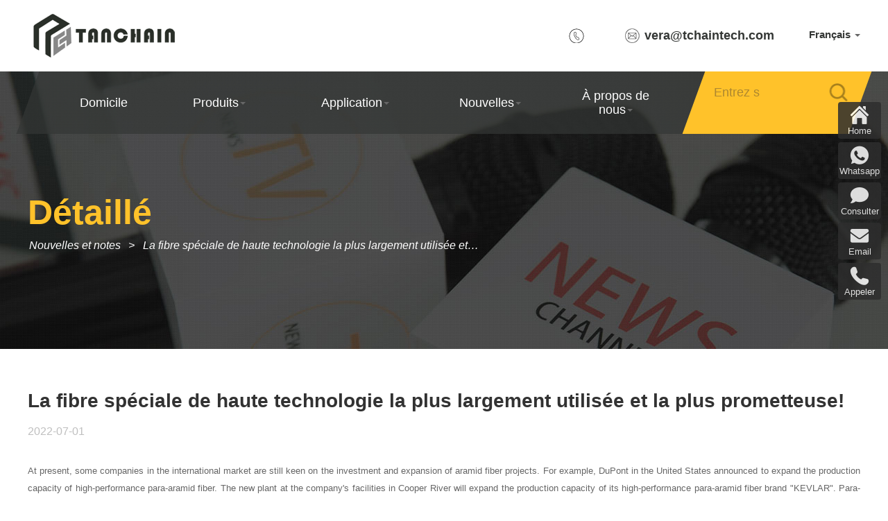

--- FILE ---
content_type: text/html; charset=utf-8
request_url: https://www.tchaintech.com/FR/NDETAIL/The-most-promising-high-tech-special-fiber
body_size: 15481
content:
<!doctype html>
<html>
<head>
<meta charset="utf-8">
<meta name="viewport" content="width=device-width, initial-scale=1" />
<meta name="viewport" content="width=device-width,minimum-scale=1.0,maximum-scale=1.0,user-scalable=no" />
<meta name = "format-detection" content = "telephone=no">

<meta property="og:url"     content="https://www.tchaintech.com/FR/NDETAIL/The-most-promising-high-tech-special-fiber" />
<meta property="og:title"   content="Fibres spéciales de haute technologie les plus largement utilisées et les plus prometteuses" />
<meta property="og:type"   content="website" />
<meta property="og:image"   content="https://www.tchaintech.com/upload/portal/20220701/cef1f829f309f0de8718ecaf8c820c78.png" />
<meta property="og:author"   content="Tanchain" />
<meta property="og:release_date"   content="2022-07-01" />
<meta property="og:description"   content="Cet article présente principalement la classification, la morphologie et les propriétés des fibres d'aramide, ainsi que leur application dans le renforcement des structures." />
<meta property="og:site_name"   content="Shanghai Tanchain" />
<meta property="og:videosrc"   content="" />
<meta property="og:audiosrc"   content="" />
<meta property="og:local"   content="fr" />

<meta property="twitter:url"     content="https://www.tchaintech.com/FR/NDETAIL/The-most-promising-high-tech-special-fiber" />
<meta name="twitter:title"   content="Fibres spéciales de haute technologie les plus largement utilisées et les plus prometteuses" />
<meta name="twitter:description"   content="Cet article présente principalement la classification, la morphologie et les propriétés des fibres d'aramide, ainsi que leur application dans le renforcement des structures." />
<meta property="twitter:image"   content="https://www.tchaintech.com/upload/portal/20220701/cef1f829f309f0de8718ecaf8c820c78.png" />
<meta name="twitter:card"   content="https://www.tchaintech.com/upload/portal/20220701/cef1f829f309f0de8718ecaf8c820c78.png" />
<meta name="twitter:site"     content="www.tchaintech.com" />

<script type="application/ld+json">{
    "@context": "http://schema.org/",
    "@type": "Article",
    "name": "Fibres spéciales de haute technologie les plus largement utilisées et les plus prometteuses",
    "url": "https://www.tchaintech.com/FR/NDETAIL/The-most-promising-high-tech-special-fiber",
    "image": ["https://www.tchaintech.com/upload/portal/20220701/cef1f829f309f0de8718ecaf8c820c78.png"],
    "description": "Cet article présente principalement la classification, la morphologie et les propriétés des fibres d'aramide, ainsi que leur application dans le renforcement des structures."
}</script>



<script type="text/javascript">
(function(w, d, n, a, j, s) {
  w[n] =
    w[n] ||
    function() {
      return (w[n].a = w[n].a || []).push(arguments);
    };
  j = d.createElement('script');
  j.async = true;
  j.src = 'https://sirius-it-site.lx.netease.com/site-sdk.js';
  j.onload = function() {
    setTimeout(()=> {
      __siteSDK__.setDefaultConfig({
        outerKey: 'keyce0431fba81444a4a781b669df8db727',
      });
      __siteSDK__.init();
    }, 500);
  };
  s = d.getElementsByTagName('script')[0];
  s.parentNode.insertBefore(j, s);
})(window, document, '__siteSDK__');

</script>

<meta name="author" content="Tanchain">
<meta charset="utf-8">
<meta http-equiv="X-UA-Compatible" content="IE=edge">
<meta name="viewport" content="width=device-width, initial-scale=1, maximum-scale=1, user-scalable=no">

<title>Fibres spéciales de haute technologie les plus largement utilisées et les plus prometteuses</title>
<meta name="keywords" content="Fibres d'aramide, propriétés des fibres d'aramide, applications des fibres d'aramide, propriétés des fibres d'Aramide"/>
<meta name="description" content="Cet article présente principalement la classification, la morphologie et les propriétés des fibres d'aramide, ainsi que leur application dans le renforcement des structures.">

<!-- Set render engine for 360 browser -->
<meta name="renderer" content="webkit">

<!-- No Baidu Siteapp-->
<meta http-equiv="Cache-Control" content="no-siteapp"/>

<!-- HTML5 shim for IE8 support of HTML5 elements -->
<!--[if lt IE 9]>
<script src="https://oss.maxcdn.com/libs/html5shiv/3.7.0/html5shiv.js"></script>
<![endif]-->
<link rel="icon" href="/themes/simpleboot3/public/assets/images/favicon.png" type="image/png">
<link rel="shortcut icon" href="/themes/simpleboot3/public/assets/images/favicon.png" type="image/png">
<link href="/themes/simpleboot3/public/assets/simpleboot3/themes/simpleboot3/bootstrap.min.css" rel="stylesheet">
<link rel="stylesheet" href="/themes/simpleboot3/public/assets/layui/dist/css/layui.css" tppabs="/themes/simpleboot3/public/assets/layui/dist/css/layui.css"  media="all">
<link href="/themes/simpleboot3/public/assets/css/common.css" rel="stylesheet">
<link href="/themes/simpleboot3/public/assets/css/swiper.min.css" rel="stylesheet">
<link href="/themes/simpleboot3/public/assets/css/stylec.css" rel="stylesheet">
<link href="/themes/simpleboot3/public/assets/css/mb_style.css" rel="stylesheet">
<link href="/themes/simpleboot3/public/assets/css/pc_style.css" rel="stylesheet">
<link href="/themes/simpleboot3/public/assets/css/animate.min.css" rel="stylesheet">
<link href="/themes/simpleboot3/public/assets/css/common_after.css" rel="stylesheet">
<script src="/themes/simpleboot3/public/assets/js/jquery-1.9.1.min.js"></script>
<script src="/themes/simpleboot3/public/assets/simpleboot3/bootstrap/js/bootstrap.min.js"></script>
<link href="/themes/simpleboot3/public/assets/font-awesome/font-awesome.min.css" rel="stylesheet">

<!-- Google Tag Manager -->
<script>(function(w,d,s,l,i){w[l]=w[l]||[];w[l].push({'gtm.start':
new Date().getTime(),event:'gtm.js'});var f=d.getElementsByTagName(s)[0],
j=d.createElement(s),dl=l!='dataLayer'?'&l='+l:'';j.async=true;j.src=
'https://www.googletagmanager.com/gtm.js?id='+i+dl;f.parentNode.insertBefore(j,f);
})(window,document,'script','dataLayer','GTM-562WJ68');</script>
<!-- End Google Tag Manager -->

<!-- Google tag (gtag.js) -->
<script async src="https://www.googletagmanager.com/gtag/js?id=AW-10858065951"></script>
<script>
  window.dataLayer = window.dataLayer || [];
  function gtag(){dataLayer.push(arguments);}
  gtag('js', new Date());

  gtag('config', 'AW-10858065951', {'allow_enhanced_conversions': true});
</script>


<!--Enhanced Conversion-->
<script>
var enhanced_conversion_data;
window.addEventListener('DOMContentLoaded', function (event) {
    document.querySelectorAll('#submit').forEach(function (e) {
        e.addEventListener('click', function () {
            var name = document.querySelector('[name="name"]').value;
            var email = document.querySelector('[name="email"]').value;
            var message = document.querySelector('#message').value;
            var validEmail = /^\w+([\.-]?\w+)*@\w+([\.-]?\w+)*(\.\w{2,3})+$/.test(email);
            if (name != "" && email != "" && message != "" && validEmail) {
                enhanced_conversion_data = {
                    "email": email
                };
                gtag('event', 'conversion', {'send_to': 'AW-10858065951/JWGXCM2hvakDEJ_gw7ko'});
            };
        });
    });
});
window.addEventListener('DOMContentLoaded', function (event) {
    document.querySelectorAll('#submit_btm').forEach(function (e) {
        e.addEventListener('click', function () {
            var name = document.querySelector('[name="name_btm"]').value;
            var email = document.querySelector('[name="email_btm"]').value;
            var message = document.querySelector('#message_btm').value;
            var validEmail = /^\w+([\.-]?\w+)*@\w+([\.-]?\w+)*(\.\w{2,3})+$/.test(email);
            if (name != "" && email != "" && message != "" && validEmail) {
                enhanced_conversion_data = {
                    "email": email
                };
                gtag('event', 'conversion', {'send_to': 'AW-10858065951/JWGXCM2hvakDEJ_gw7ko'});
            };
        });
    });
});
window.addEventListener('DOMContentLoaded', function (event) {
    document.querySelectorAll('#submitfloat').forEach(function (e) {
        e.addEventListener('click', function () {
            var name = document.querySelector('[name="name_float"]').value;
            var email = document.querySelector('[name="email_float"]').value;
            var message = document.querySelector('#message_float').value;
            var validEmail = /^\w+([\.-]?\w+)*@\w+([\.-]?\w+)*(\.\w{2,3})+$/.test(email);
            if (name != "" && email != "" && message != "" && validEmail) {
                enhanced_conversion_data = {
                    "email": email
                };
                gtag('event', 'conversion', {'send_to': 'AW-10858065951/JWGXCM2hvakDEJ_gw7ko'});
            };
        });
    });
});
</script>
<script type="text/javascript">
    //全局变量
    var GV = {
        ROOT: "/",
        WEB_ROOT: "/",
        JS_ROOT: "static/js/"
    };

    $(function(){
		$('.search_btn2').click(function(){
		var name = $('#search2').val();
            var url = "/fr/PRODUCT/0/0/name/" + name;
            window.location.href = url;
		})
        var search_func = function () {
            var name = $('#search').val();
            var url = "/fr/PRODUCT/0/0/name/" + name;
            window.location.href = url;
        };

        $('.search_btn').click(search_func)

        $("#search").keyup(function (event) {
            var keycode = event.which;
            if (keycode == 13) {
                search_func();
            }
        });

        var search = "/FR"+"";
        var search = window.location.pathname;
        $('.dropdown-custom').each(function(){
            var obj = $(this);
            $(this).find('a').each(function(){
                if(search==$(this).attr('href')||($(this).attr('href').indexOf("PRODUCT")>0&&search.indexOf($(this).attr('href'))==0)){
                    obj.addClass('nav_color');
                    obj.children('a').addClass('nav_color_a');
                }
            })
        })
        $('.menu-item').each(function () {
            var obj = $(this);
            $(this).find('a').each(function(){
                if(search==$(this).attr('href')||($(this).attr('href').indexOf("PRODUCT")>0&&search.indexOf($(this).attr('href'))==0)){
                    obj.addClass('nav_color');
                    obj.children('a').addClass('nav_color_a1');
                }
            })
        })

    })
</script>
</head>



<body>
<div id='container'>

    <!--top_box-->
    <ul class='top_box pc_box'>
        <li><a href="/fr.html"><img src="/themes/simpleboot3/public/assets/images/logo/logo.png"></a></li>
        <li>
            <div class="top_item dropdown">
                <!--<select onchange="lang_change();" id="lang_select" class="form-control" name="lang_select" style="cursor: pointer;width: 100px;appearance:auto;border:none;text-align:right;">-->
                    <!---->
                        <!--<option value="en" >English</option>-->
                    <!---->
                        <!--<option value="es" >Español</option>-->
                    <!---->
                        <!--<option value="fr" selected>Français</option>-->
                    <!---->
                        <!--<option value="ru" >Русский</option>-->
                    <!---->
                        <!--<option value="jp" >日本</option>-->
                    <!---->
                        <!--<option value="kr" >한국인</option>-->
                    <!---->
                        <!--<option value="hu" >Magyar</option>-->
                    <!---->
                        <!--<option value="ar" >عربي</option>-->
                    <!---->
                        <!--<option value="pt" >Português</option>-->
                    <!---->
                        <!--<option value="de" >Deutsch</option>-->
                    <!---->
                        <!--<option value="it" >italiano</option>-->
                    <!---->
                        <!--<option value="el" >Ελληνικά</option>-->
                    <!---->
                        <!--<option value="th" >แบบไทย</option>-->
                    <!---->
                        <!--<option value="bu" >Български</option>-->
                    <!---->
                        <!--<option value="fi" >Suomalainen</option>-->
                    <!---->
                        <!--<option value="sl" >Slovenščina</option>-->
                    <!---->
                        <!--<option value="nl" >Nederlands</option>-->
                    <!---->
                        <!--<option value="cs" >čeština</option>-->
                    <!---->
                        <!--<option value="sv" >svenska</option>-->
                    <!---->
                        <!--<option value="vi" >Tiếng Việt</option>-->
                    <!---->
                        <!--<option value="et" >eesti keel</option>-->
                    <!---->
                        <!--<option value="id" >bahasa Indonesia</option>-->
                    <!---->
                        <!--<option value="ur" >اردو</option>-->
                    <!---->
                        <!--<option value="bn" >বাংলা</option>-->
                    <!---->
                        <!--<option value="hi" >हिंदी</option>-->
                    <!---->
                        <!--<option value="cn" >中文</option>-->
                    <!---->
                <!--</select>-->
                <button type="button" id="langlist" class="dropdown-toggle" data-toggle="dropdown">
                                                Français                    <span class="caret"></span>
                </button>
                <ul class="dropdown-menu" aria-labelledby="langlist" role="menu">
                                                <li><a href="/en">English</a>
                                                    <li><a href="/es">Español</a>
                                                    <li><a href="/ru">Русский</a>
                                                    <li><a href="/jp">日本</a>
                                                    <li><a href="/kr">한국인</a>
                                                    <li><a href="/hu">Magyar</a>
                                                    <li><a href="/ar">عربي</a>
                                                    <li><a href="/pt">Português</a>
                                                    <li><a href="/de">Deutsch</a>
                                                    <li><a href="/it">italiano</a>
                                                    <li><a href="/el">Ελληνικά</a>
                                                    <li><a href="/th">แบบไทย</a>
                                                    <li><a href="/bu">Български</a>
                                                    <li><a href="/fi">Suomalainen</a>
                                                    <li><a href="/sl">Slovenščina</a>
                                                    <li><a href="/nl">Nederlands</a>
                                                    <li><a href="/cs">čeština</a>
                                                    <li><a href="/sv">svenska</a>
                                                    <li><a href="/vi">Tiếng Việt</a>
                                                    <li><a href="/et">eesti keel</a>
                                                    <li><a href="/id">bahasa Indonesia</a>
                                                    <li><a href="/ur">اردو</a>
                                                    <li><a href="/bn">বাংলা</a>
                                                    <li><a href="/hi">हिंदी</a>
                                                    <li><a href="/cn">中文</a>
                                        </ul>
            </div>
            <a class="top_item" href="mailto:vera@tchaintech.com">vera@tchaintech.com</a>
            <a class="top_item" href="tel:"></a>
        </li>
    </ul>

    <!--mb_top_box-->
    <div class='mb_top_box_bg mb_box'>
        <ul class='mb_top_box'>
            <a href="/fr.html"><img src="/themes/simpleboot3/public/assets/images/logo/logo.png"></a>
            <dl><input type='text' placeholder='Entrez s'il vous plait...' id='search2'><img src="/themes/simpleboot3/public/assets/images/icon/search_hover.png" class='search_btn2'></dl>
            <li><img src="/themes/simpleboot3/public/assets/images/icon/menu.png"></li>
        </ul>
    </div>
    <div class='mb_top_box_height'></div>

    <!--nav_box-->
    <div class='nav_box_bg pc_box'>
        <div class='nav_box'>

            <!--后台导航 id 为1-->
            <!--后台导航 id 为1-->
                <ul id="main-navigation" class="nav navbar-nav navbar-nav-custom">
            <li class="menu-item menu-item-level-1">
    
                    <a href="/FR/" target="">Domicile</a>
                
    </li>
    <li class="dropdown dropdown-custom dropdown-custom-level-1">
        
                    <a href="/FR/PRODUCT/ALL" class="dropdown-toggle dropdown-toggle-1" data-toggle="dropdown">
                        Produits<span class="caret"></span>
                    </a>
                
        <ul class="nav_second">
                            <li class="menu-item menu-item-level-2">
    
                    <a href="/FR/PRODUCT/ALL" target="">Tous</a>
                
    </li>
    <li class="menu-item menu-item-level-2">
    
                    <a href="/FR/PRODUCT/Carbon" target="">Fibre de carbone</a>
                
    </li>
    <li class="menu-item menu-item-level-2">
    
                    <a href="/FR/PRODUCT/Oxidized" target="">Oxidized Series</a>
                
    </li>
    <li class="menu-item menu-item-level-2">
    
                    <a href="/FR/PRODUCT/Aramid" target="">Aramid Series</a>
                
    </li>
    <li class="menu-item menu-item-level-2">
    
                    <a href="/FR/PRODUCT/Other" target="">Other</a>
                
    </li>
        </ul>
    </li>
    <li class="dropdown dropdown-custom dropdown-custom-level-1">
        
                    <a href="/FR/CASE" class="dropdown-toggle dropdown-toggle-1" data-toggle="dropdown">
                        Application<span class="caret"></span>
                    </a>
                
        <ul class="nav_second">
                            <li class="menu-item menu-item-level-2">
    
                    <a href="/FR/CASE" target="">CAS</a>
                
    </li>
    <li class="menu-item menu-item-level-2">
    
                    <a href="/FR/SOLUTION" target="">Solutions</a>
                
    </li>
    <li class="menu-item menu-item-level-2">
    
                    <a href="/FR/QA" target="">Questions et réponses</a>
                
    </li>
    <li class="menu-item menu-item-level-2">
    
                    <a href="/FR/UNITCONVERTERS" target="">Convertisseur d'Unit é</a>
                
    </li>
        </ul>
    </li>
    <li class="dropdown dropdown-custom dropdown-custom-level-1">
        
                    <a href="/FR/INF" class="dropdown-toggle dropdown-toggle-1" data-toggle="dropdown">
                        Nouvelles<span class="caret"></span>
                    </a>
                
        <ul class="nav_second">
                            <li class="menu-item menu-item-level-2">
    
                    <a href="/FR/TRADEFAIR" target="">Exposition</a>
                
    </li>
    <li class="menu-item menu-item-level-2">
    
                    <a href="/FR/MEDI" target="">Médias</a>
                
    </li>
    <li class="menu-item menu-item-level-2">
    
                    <a href="/FR/INF" target="">Information</a>
                
    </li>
        </ul>
    </li>
    <li class="dropdown dropdown-custom dropdown-custom-level-1">
        
                    <a href="/FR/PR" class="dropdown-toggle dropdown-toggle-1" data-toggle="dropdown">
                        À propos de nous<span class="caret"></span>
                    </a>
                
        <ul class="nav_second">
                            <li class="menu-item menu-item-level-2">
    
                    <a href="/FR/PR" target="">Profil</a>
                
    </li>
    <li class="menu-item menu-item-level-2">
    
                    <a href="/FR/VIS" target="">Vision</a>
                
    </li>
    <li class="menu-item menu-item-level-2">
    
                    <a href="/FR/MI" target="">Mission</a>
                
    </li>
    <li class="menu-item menu-item-level-2">
    
                    <a href="/FR/RE" target="">Responsabilité</a>
                
    </li>
    <li class="menu-item menu-item-level-2">
    
                    <a href="/FR/CONTACT" target="">Contactez - nous</a>
                
    </li>
        </ul>
    </li>
    </ul>


            <div class='nav_search'>
                <input type='text' placeholder='Entrez s'il vous plait...' id="search">
                <a class="search_btn"></a>
            </div>
        </div>
    </div>

    <!--mb_nav-->
    <div class='mb_nav_overlay mb_box'>
            <ul id="main-navigation" class="mb_nav">
            <li class="menu-item menu-item-level-1">
    
                <a href="/FR/" target="">Domicile</a>
            
    </li>
    <li class="dropdown dropdown-custom dropdown-custom-level-1">
        
                <a href="javascript:;" class="dropdown-toggle dropdown-toggle-1" data-toggle="">
                    Produits<span class="caret"></span>
                </a>
            
        <dl class="nav_second">
                            <li class="menu-item menu-item-level-2">
    
                <a href="/FR/PRODUCT/ALL" target="">Tous</a>
            
    </li>
    <li class="menu-item menu-item-level-2">
    
                <a href="/FR/PRODUCT/Carbon" target="">Fibre de carbone</a>
            
    </li>
    <li class="menu-item menu-item-level-2">
    
                <a href="/FR/PRODUCT/Oxidized" target="">Oxidized Series</a>
            
    </li>
    <li class="menu-item menu-item-level-2">
    
                <a href="/FR/PRODUCT/Aramid" target="">Aramid Series</a>
            
    </li>
    <li class="menu-item menu-item-level-2">
    
                <a href="/FR/PRODUCT/Other" target="">Other</a>
            
    </li>
        </dl>
    </li>
    <li class="dropdown dropdown-custom dropdown-custom-level-1">
        
                <a href="javascript:;" class="dropdown-toggle dropdown-toggle-1" data-toggle="">
                    Application<span class="caret"></span>
                </a>
            
        <dl class="nav_second">
                            <li class="menu-item menu-item-level-2">
    
                <a href="/FR/CASE" target="">CAS</a>
            
    </li>
    <li class="menu-item menu-item-level-2">
    
                <a href="/FR/SOLUTION" target="">Solutions</a>
            
    </li>
    <li class="menu-item menu-item-level-2">
    
                <a href="/FR/QA" target="">Questions et réponses</a>
            
    </li>
    <li class="menu-item menu-item-level-2">
    
                <a href="/FR/UNITCONVERTERS" target="">Convertisseur d'Unit é</a>
            
    </li>
        </dl>
    </li>
    <li class="dropdown dropdown-custom dropdown-custom-level-1">
        
                <a href="javascript:;" class="dropdown-toggle dropdown-toggle-1" data-toggle="">
                    Nouvelles<span class="caret"></span>
                </a>
            
        <dl class="nav_second">
                            <li class="menu-item menu-item-level-2">
    
                <a href="/FR/TRADEFAIR" target="">Exposition</a>
            
    </li>
    <li class="menu-item menu-item-level-2">
    
                <a href="/FR/MEDI" target="">Médias</a>
            
    </li>
    <li class="menu-item menu-item-level-2">
    
                <a href="/FR/INF" target="">Information</a>
            
    </li>
        </dl>
    </li>
    <li class="dropdown dropdown-custom dropdown-custom-level-1">
        
                <a href="javascript:;" class="dropdown-toggle dropdown-toggle-1" data-toggle="">
                    À propos de nous<span class="caret"></span>
                </a>
            
        <dl class="nav_second">
                            <li class="menu-item menu-item-level-2">
    
                <a href="/FR/PR" target="">Profil</a>
            
    </li>
    <li class="menu-item menu-item-level-2">
    
                <a href="/FR/VIS" target="">Vision</a>
            
    </li>
    <li class="menu-item menu-item-level-2">
    
                <a href="/FR/MI" target="">Mission</a>
            
    </li>
    <li class="menu-item menu-item-level-2">
    
                <a href="/FR/RE" target="">Responsabilité</a>
            
    </li>
    <li class="menu-item menu-item-level-2">
    
                <a href="/FR/CONTACT" target="">Contactez - nous</a>
            
    </li>
        </dl>
    </li>
    </ul>

        <!--<a href=/en.html class='language'>English</a>-->
        <div class="top_item dropdown">
            <!--<select onchange="lang_change();" id="lang_select" class="form-control" name="lang_select" style="cursor: pointer;width: 100px;appearance:auto;border:none;text-align:right;">-->
                <!---->
                    <!--<option value="en" >English</option>-->
                <!---->
                    <!--<option value="es" >Español</option>-->
                <!---->
                    <!--<option value="fr" selected>Français</option>-->
                <!---->
                    <!--<option value="ru" >Русский</option>-->
                <!---->
                    <!--<option value="jp" >日本</option>-->
                <!---->
                    <!--<option value="kr" >한국인</option>-->
                <!---->
                    <!--<option value="hu" >Magyar</option>-->
                <!---->
                    <!--<option value="ar" >عربي</option>-->
                <!---->
                    <!--<option value="pt" >Português</option>-->
                <!---->
                    <!--<option value="de" >Deutsch</option>-->
                <!---->
                    <!--<option value="it" >italiano</option>-->
                <!---->
                    <!--<option value="el" >Ελληνικά</option>-->
                <!---->
                    <!--<option value="th" >แบบไทย</option>-->
                <!---->
                    <!--<option value="bu" >Български</option>-->
                <!---->
                    <!--<option value="fi" >Suomalainen</option>-->
                <!---->
                    <!--<option value="sl" >Slovenščina</option>-->
                <!---->
                    <!--<option value="nl" >Nederlands</option>-->
                <!---->
                    <!--<option value="cs" >čeština</option>-->
                <!---->
                    <!--<option value="sv" >svenska</option>-->
                <!---->
                    <!--<option value="vi" >Tiếng Việt</option>-->
                <!---->
                    <!--<option value="et" >eesti keel</option>-->
                <!---->
                    <!--<option value="id" >bahasa Indonesia</option>-->
                <!---->
                    <!--<option value="ur" >اردو</option>-->
                <!---->
                    <!--<option value="bn" >বাংলা</option>-->
                <!---->
                    <!--<option value="hi" >हिंदी</option>-->
                <!---->
                    <!--<option value="cn" >中文</option>-->
                <!---->
            <!--</select>-->
            <button type="button" id="langlist" class="dropdown-toggle" data-toggle="dropdown">
                                        Français                <span class="caret"></span>
            </button>
            <ul class="dropdown-menu" aria-labelledby="langlist" role="menu">
                                        <li><a href="/en">English</a>
                                            <li><a href="/es">Español</a>
                                            <li><a href="/ru">Русский</a>
                                            <li><a href="/jp">日本</a>
                                            <li><a href="/kr">한국인</a>
                                            <li><a href="/hu">Magyar</a>
                                            <li><a href="/ar">عربي</a>
                                            <li><a href="/pt">Português</a>
                                            <li><a href="/de">Deutsch</a>
                                            <li><a href="/it">italiano</a>
                                            <li><a href="/el">Ελληνικά</a>
                                            <li><a href="/th">แบบไทย</a>
                                            <li><a href="/bu">Български</a>
                                            <li><a href="/fi">Suomalainen</a>
                                            <li><a href="/sl">Slovenščina</a>
                                            <li><a href="/nl">Nederlands</a>
                                            <li><a href="/cs">čeština</a>
                                            <li><a href="/sv">svenska</a>
                                            <li><a href="/vi">Tiếng Việt</a>
                                            <li><a href="/et">eesti keel</a>
                                            <li><a href="/id">bahasa Indonesia</a>
                                            <li><a href="/ur">اردو</a>
                                            <li><a href="/bn">বাংলা</a>
                                            <li><a href="/hi">हिंदी</a>
                                            <li><a href="/cn">中文</a>
                                </ul>
        </div>
        <div class='mb_nav_close'><img src="/themes/simpleboot3/public/assets/images/icon/close.png"></div>
    </div>


<!--banner_in-->
<div class='banner_in_bg news_banner' style="background-image: url(https://www.tchaintech.com/upload/admin/20190401/7b85dd946c7bdde5fbd9369102077192.jpg)">
    <div class='banner_in'>
        <ht1>Détaillé</ht1>
        <dl>
            <a href='/FR/TRADEFAIR'>Nouvelles et notes</a>
            <a href='javascript:;'>La fibre spéciale de haute technologie la plus largement utilisée et la plus prometteuse!</a>
        </dl>
    </div>
</div>

<!--page_in_title-->
<ul class='page_in_title'>
    <li><h1>La fibre spéciale de haute technologie la plus largement utilisée et la plus prometteuse!</h1></li>
    <li>2022-07-01</li>
</ul>

<!--page_in_text-->
<div class='page_in_text'>
    
<p style="text-align: justify;">At present, some companies in the international market are still keen on the investment and expansion of aramid fiber projects. For example, DuPont in the United States announced to expand the production capacity of high-performance para-aramid fiber. The new plant at the company's facilities in Cooper River will expand the production capacity of its high-performance para-aramid fiber brand "KEVLAR". Para-aramid is mainly used in industrial and military fields. For example, Yantai Spandex Co., Ltd., the largest meta-aramid fiber manufacturer and supplier in China, is used for high heat resistance such as protective clothing and filtration, with an annual output of 1500 tons of meta-aramid fiber. The capacity expansion project of Lun production line has been successfully completed in the second half of 2008 and has been put into production. The expansion and transformation have increased the company's total production capacity of meta-aramid fibers to 4,300 tons per year.</p>
<p><br></p>
<p style="text-align: justify;">Qu’est - ce que le aramide? Les fibres aramides sont généralement appelées fibres aramides. Pour distinguer les polyamides aliphatiques (communément appelés Nylon), les polyamides aromatiques sont appelés aramides aux États - Unis et les fibres qu'ils produisent sont appelées fibres aramides. Les principales variétés de fibres d'aramide sont les suivantes: fibres de Poly (M - phénylènedicarboxamide), également appelées fibres d'aramide 1313, également appelées fibres d'aramide; Fibre de Poly (P - phtalamide), appelée aramide 1414. Les fibres d'aramide sont largement utilisées dans l'industrie de l'information, la construction civile, l'emballage scellé, les matériaux de construction de gros avions de ligne et les vêtements de protection ignifuges et résistants à la chaleur. Selon les statistiques, les produits d'aramide utilisés dans les gilets pare - balles et les casques représentent environ 7 à 8%, les matériaux aérospatiaux et les matériaux sportifs représentent environ 40%. Les matériaux de châssis des pneus, les matériaux de bande transporteuse, etc., représentent environ 20% et les câbles à haute résistance, etc., 13%. En tant que matériau de renforcement, la fibre aramide a une fonction irremplaçable. En particulier dans la splendide famille de fibres de haute performance, aramide est devenu un matériau et une structure de protection avancés en raison de son excellente résistance à la chaleur, ignifugeant, isolation électrique et propriétés mécaniques, ainsi que des variétés de haute résistance et de module élevé. Les matières premières de base importantes ont non seulement démontré leur talent dans les domaines de l'aviation, de l'aérospatiale, de la défense nationale, de l'électronique et d'autres domaines de pointe, mais ont également ouvert un espace civil plus large. Ils sont devenus la fibre spéciale de haute technologie la plus largement utilisée, la plus grande échelle et la plus prometteuse au monde.</p>
<p><br></p>
<p><img src="https://www.tchaintech.com/upload/portal/20220701/8a6742bbc34c341942a0318ed56b38a0.png" title="aramid fiber factory" alt="aramid fiber factory" width="963"></p>
<h2 style="text-align: center;"><span style="text-align: justify;"><br></span></h2>
<h2 style="text-align: center;">
<span style="text-align: justify;">Histoire du développement des fibres aramides</span><br>
</h2>
<p style="text-align: justify;">Aramid fiber was born in the late 1960s. It was originally used as a material for space development and an important strategic material to be kept secret, adding a lot of mystery. After the end of the Cold War, aramid fiber, as a high-tech fiber material, was widely used in the field of people's livelihood, and it gradually revealed its true face. Aramid was first successfully developed and industrialized by DuPont in the United States. The meta-aramid was registered as Nomex, and the para-aramid was registered as Kevlar. The field of aramid fiber occupies a dominant position. For example, fire-resistant fiber aramid 1313 was first successfully developed by DuPont in the United States, and industrialized production was realized in 1967, and the product was registered as Nomex. This is a soft, white, slender, fluffy and lustrous fiber. Its appearance is the same as that of ordinary chemical fibers, but it is a combination of many talents and has extraordinary "special functions". Almost synchronized with the invention of fire-resistant fiber aramid 1313, the American DuPont Company developed another high-performance synthetic fiber - bulletproof fiber aramid 1414 in the late 1960s. pull). Aramid 1414 is golden yellow in appearance and looks like shiny metal threads, but it is actually a liquid crystal polymer composed of rigid long molecules. Because its molecular chain is highly oriented along the length direction and has strong inter-chain bonding, it endows the fiber with unprecedented high strength, high modulus and high temperature resistance. The discovery of aramid 1414 is considered to be an important milestone in the development of the material industry. Aramid 1414 has extremely high strength, more than 28 grams/denier, 5-6 times that of high-quality steel, 2-3 times that of steel or glass fiber, and 2 times that of steel, while the weight is only 2-3 times that of steel. 1/5. (The toughness of aramid 1414 also makes it extremely difficult to cut and process, requiring expensive special tools). For a long time, due to high investment costs and technical difficulties, only the United States, Japan and the former Soviet Union have the ability to produce. The process technology is top secret, and the products are regarded as strategic materials and strictly controlled. At present, the global aramid fiber market is mainly divided by the three major aramid fiber suppliers of DuPont Corporation, Teijin Corporation of Japan and Yantai Spandex Co., Ltd.</p>
<h2 style="text-align: right;">
<span style="text-align: justify;"> </span><span style="text-align: justify;">Classification, morphologie et propriétés des fibres aramides</span>
</h2>
<ol class=" list-paddingleft-2" style="list-style-type: decimal;">
<li>
<p style="text-align: justify;">Classification des fibres aramides</p>
<p style="text-align: justify;">Les fibres aramides peuvent être divisées en deux types principaux en fonction de leur structure chimique: l'un est la fibre m - aramide avec des propriétés résistantes à la chaleur et ignifuges, qui est entièrement appelée polyphénylènedicarboxamide. L'abréviation anglaise est pmta, le nom commercial américain est nomex, mon pays est aramide 1313; Un type de fibre para - aramide est caractérisé par une haute résistance, un module élastique élevé et une résistance à la chaleur. Le nom complet est Poly (P - benzoyl P - phénylènediamine), l'abréviation anglaise est PPTA, le nom commercial des États - Unis est Kevlar, technora du Japon, twaron des Pays - Bas, tevlon de la Russie, aramide 1414 de la Chine.</p>
<p style="text-align: justify;"><br></p>
</li>
<li>
<p style="text-align: justify;">La fibre aramide est une sorte de fibre élastique résistante à haute température et à haute résistance, qui possède à la fois des propriétés mécaniques de la fibre inorganique et des propriétés de traitement de la fibre organique. Sa densité est équivalente à celle de la fibre de polyester. En même temps, il possède d'excellentes propriétés telles que la résistance chimique à la corrosion, la résistance au rayonnement, la résistance à la fatigue, la stabilité dimensionnelle, etc., ainsi qu'une certaine propriété adhésive avec la résine de caoutchouc. À l'heure actuelle, les produits sont disponibles sous forme de pâte et de fibres. Il est devenu un nouveau matériau dans les domaines de l'aérospatiale, du caoutchouc, de l'industrie des résines, de l'équipement électronique et électrique, des véhicules, de l'équipement sportif et de la construction civile. En particulier, les composites de papier aramide à haute performance fabriqués à partir de fibres aramides peuvent être largement utilisés comme matériaux d'isolation électrique avancés, PCB et matériaux de protection contre les ondes électromagnétiques, ce qui a attiré une grande attention.</p>
<p style="text-align: justify;"><br></p>
<p style="text-align: justify;">Morphologie des fibres aramides</p>
<p style="text-align: justify;">1414 fibre est jaune vif, 1313 fibre est blanc vif. Il existe deux formes de fibres: les fibres courtes (ou filaments) et les fibres de pâte (ou les fibres précipitées). Les filaments sont principalement utilisés dans les domaines du textile et du caoutchouc, tandis que les fibres discontinues et les fibres de pâte sont utilisées dans l'industrie du papier.</p>
<p><br></p>
</li>
<li><p style="text-align: justify;">Caractéristiques d'application des fibres aramides</p></li>
</ol>
<p style="text-align: justify;">3.1 non - conductivité</p>
<p><span style="text-align: justify;">Dans l'ingénierie moderne, comme le métro, le tunnel, le chemin de fer électrifié et l'usine industrielle, il y a des exigences élevées en matière d'isolation. Parmi ces projets de renforcement et de renforcement, les fibres aramides ont un avantage absolu et offrent également des solutions dans ces domaines. La meilleure chance de choisir.</span><br></p>
<p><br></p>
<p style="text-align: justify;">3.2 bonne résistance à la corrosion</p>
<p style="text-align: justify;">En particulier, sa résistance à la corrosion alcaline forte n'est pas comparable à celle d'autres composites FRP. En raison de la forte corrosivité de la structure en béton dans l'eau de mer, la principale raison en est qu'elle contient plus d'ions chlorures, ce qui entraîne la carbonisation du béton et la corrosion et l'expansion des barres d'armature. Par conséquent, la fibre aramide est le meilleur choix pour le renforcement et la protection de certains travaux portuaires.</p>
<p><br></p>
<p style="text-align: justify;">3.3 bonne résistance aux chocs</p>
<p style="text-align: justify;">Comme le module élastique de la fibre aramide est de 118 GPA, sa ductilité est particulièrement bonne et son allongement est de 1,8%. Par conséquent, la fibre aramide a été utilisée pour la première fois comme produit militaire à l'étranger, comme un gilet pare - balles. Il est utilisé pour renforcer certaines structures qui ont des exigences strictes en matière d'impact, comme les piliers du chenal principal.</p>
<p><br></p>
<p style="text-align: justify;">3.4 bonne résistance à la charge dynamique et à la fatigue</p>
<p style="text-align: justify;">Bien que la résistance à la traction de la fibre de carbone soit élevée, elle ne peut supporter que des charges statiques à long terme en raison de sa fragilité. Si la charge dynamique est appliquée pendant une longue période, sa résistance ne peut être garantie. Les fibres aramides ne sont pas soumises à cette restriction. Il est principalement utilisé dans les produits militaires et est le principal matériau de blindage du corps humain. En raison de sa bonne ténacité, sa résistance à la fatigue est très bonne. De plus, la résistance au cisaillement des fibres aramides est la plus forte de tous les matériaux FRP.</p>
<p><br></p>
<p style="text-align: justify;">3.5 Construction pratique</p>
<p style="text-align: justify;">Les principales étapes sont les suivantes: traitement de surface - peinture d'amorçage - résine d'imprégnation de base - collage de tissu aramide - résine d'imprégnation de couche externe - protection de surface, fonctionnement très simple. Il n'est pas nécessaire de grandes machines et équipements de levage, généralement pas de Chanfrein. Étant donné que l'aramide est un matériau organique qui a une bonne mouillabilité avec la résine et un temps de durcissement court, le Chanfrein de la colonne carrée n'a besoin que de 10 RAM. En quelques heures, d'autres fibres similaires prennent une à deux semaines.</p>
<p style="text-align: justify;"><br></p>
<h2><span style="text-align: justify;">Champ d'application du tissu aramide dans le renforcement de la structure</span></h2>
<ol class=" list-paddingleft-2" style="list-style-type: decimal;">
<li>
<p style="text-align: justify;">Poutre</p>
<p style="text-align: justify;">Il est principalement utilisé pour les ponts et les bâtiments civils ou les salles de livraison industrielles, et les méthodes de renforcement comprennent la flexion et le cisaillement. Lors du renforcement en flexion, la direction de la fibre du tissu aramide est conforme à la direction axiale du faisceau et est habituellement fixée au côté de tension du faisceau. Augmenter la capacité portante du faisceau. Selon les essais pertinents, une couche d'AK - 40 peut augmenter la charge d'environ 30% et deux couches peuvent augmenter la charge d'environ 40%, à condition que la poutre ne soit pas trop renforcée; Pendant le renforcement par cisaillement, la fibre du tissu aramide est orientée dans la même direction perpendiculaire à l'axe du faisceau.</p>
<p><br></p>
</li>
<li>
<p style="text-align: justify;">Colonne</p>
<p><span style="text-align: justify;">Le tissu aramide est un matériau idéal pour le renforcement des colonnes. Premièrement, le module élastique de la fibre aramide est de 118 GPA, de sorte que sa ductilité est meilleure que celle de la fibre de carbone (module élastique de 230 GPA). Deuxièmement, le meulage des bords ne nécessite généralement que 10 mm. Autour, il n'est généralement pas nécessaire de polir, mais la fibre de carbone a besoin d'environ 30 rnm. Aramide peut économiser beaucoup d'heures de travail. Enfin, comme le tissu aramide est un tissu souple, il est très conforme aux exigences, en particulier pour les couvercles de forme irrégulière, le tissu aramide est un matériau de renforcement idéal.</span></p>
<p><br></p>
</li>
<li>
<p style="text-align: justify;">Maçonnerie, plaques</p>
<p style="text-align: justify;">En général, l'écart entre les barres d'armature des tôles est relativement élevé et les barres d'armature ne doivent pas affecter leur apparence, de sorte que l'utilisation de composites FRP minces et souples pour le renforcement est idéale.</p>
<p><br></p>
</li>
<li>
<p style="text-align: justify;">Cheminée, tour d'eau</p>
<p><span style="text-align: justify;">Le renforcement et l'entretien sont particulièrement difficiles en raison des structures en hauteur telles que les tours de cheminée. Les méthodes traditionnelles sont essentiellement difficiles à résoudre. La fibre aramide est un bon choix pour son poids léger, sa résistance élevée, sa résistance à la corrosion et sa durabilité.</span><br></p>
<p><br></p>
</li>
<li><p style="text-align: justify;">Tunnel de métro</p></li>
</ol>
<p><span style="text-align: justify;">Comme les métros et les tunnels sont des structures qui fonctionnent sous terre, leurs forces sont différentes de celles du sol. Des fissures se sont produites en raison de la présence de forces du sol dans les essais au sommet des cavernes et des tunnels et des exigences en matière de dégagement. Lors de la restauration, les méthodes traditionnelles de renforcement sont peu probables. L'utilisation de tissus aramides pour le renforcement et l'entretien répond à ses diverses exigences, car les fissures dans les arcs ou les parois latérales des métros ou des tunnels sont souvent multidirectionnelles et irrégulières. Cela exige que le matériau de réparation ait une bonne résistance au cisaillement, et l'aramide est une sorte de matériau FRP non conducteur, de sorte que le tissu aramide est le meilleur choix dans l'ingénierie du tunnel et du métro.</span><br></p>
<p><br></p>
<p style="text-align: justify;">Le développement de fibres de haute performance et de fibres spéciales différenciées, fonctionnelles et spéciales est le principal sujet de recherche du XXIe siècle. En tant que fibre de haute performance typique, la fibre d'aramide sera développée à grande échelle. La demande de matériaux spéciaux pour l'isolation thermique, la ventilation, le retardateur de flamme, la résistance à la température et la résistance à la corrosion dans les industries modernes de la défense nationale, de la lutte contre les incendies, de l'industrie chimique, de la métallurgie, de l'hydroélectricité, de la géologie, des mines et de l'industrie nucléaire créera également un grand marché potentiel. Grâce à la modification, à la nouvelle technologie de formage et à l'étude de la différence, la résistance à la compression, la résistance à la fatigue, le module de flexion, la résistance à l'eau et à la lumière, l'adhérence de surface, l'amélioration de ses propriétés, l'amélioration des conditions de traitement et La réduction des coûts de production peuvent être attendues avec l'innovation de la technologie de production et de la technologie d'application de l'aramide, Les textiles fonctionnels liés aux fibres aramides seront largement utilisés. En particulier avec le développement rapide de l'économie nationale, l'entretien, le renforcement et la reconstruction de divers ponts et structures de construction seront au Centre des projets de construction actuels et à long terme.</p>
<p><br></p>
<p style="text-align: center;"><img src="https://www.tchaintech.com/upload/default/20220701/65a25d5a24836cf531241d8a2042d5ec.jpg" title="aramid fiber applications" alt="aramid fiber applications" width="700"></p>
<p><br></p>
<p style="text-align: justify;">À l'heure actuelle, les méthodes de renforcement couramment utilisées en Chine comprennent principalement les méthodes suivantes: renforcement des composites de feuilles de fibres, renforcement de l'acier de liaison, précontrainte externe et méthode de la Section de dilatation. Les composites de fibres d'aramide ont des caractéristiques distinctives. En raison de leurs avantages évidents en termes de rapport coût - efficacité, nous croyons qu'ils seront de plus en plus largement utilisés et deviendront la nouvelle technologie la plus utilisée pour renforcer les vieux ponts dangereux. En outre, la demande de ce produit dans les secteurs militaire et de la défense a augmenté, ce qui a encore accru la recherche et le développement de nouvelles fibres aramides par les entreprises du marché international. Fibre aramide kelarxp. Kelarxp améliore la résistance aux chocs grâce à la nouvelle technologie des tissus et à la nouvelle technologie de revêtement, qui offre un excellent confort en tant que tissu de protection. Lors des essais effectués par Dupont et ses organismes indépendants, un gilet pare - balles constitué de 11 couches de kelarxp a pu bloquer une troisième couche de balles et les couches restantes ont été utilisées pour amortir l'impact de la balle, ce qui a permis de réduire le traumatisme de l'utilisateur. Lorsqu'il est utilisé avec un pistolet de calibre 44, le kelarxp dissipe 15% de l'impact de la balle et le gilet est d'au moins 10% plus léger. Selon Dupont, les matériaux légers actuellement disponibles sur le marché sont généralement des gilets de 20 à 40 couches qui nécessitent au moins neuf couches pour bloquer les balles.</p>
<p><br></p>
</div>


<a name='pd_in_case' class='pd_in_tab'><span>Produits </span>susceptibles de vous intéresser</a>

<!--pd_in_case-->
                <div class="swiper-container pd_in_case">
            <div class="swiper-wrapper pd_in_case_wrapper">
                                    <a href='/FR/PDETAIL/para-aramid-yarn-flame-retardant-sewing-thread' class="swiper-slide pd_in_case_slide case_in_slide">
                        <ht2>Code: TC-KT403</ht2>
                        <div class='pd_in_case_photo'><img src="https://www.tchaintech.com/upload/admin/20220310/135cd1527897f6c7c458912427da1296_thumb_330_246.jpg"></div>
                        <ht1>Retardateur de flamme fil à coudre en fibre para - aramide Kevlar à haute résistance</ht1>
                    </a>
                                    <a href='/FR/PDETAIL/meta-aramid-sewing-thread-high-temperature-resistant' class="swiper-slide pd_in_case_slide case_in_slide">
                        <ht2>Code: TC-MT303</ht2>
                        <div class='pd_in_case_photo'><img src="https://www.tchaintech.com/upload/admin/20220310/875a6a3a6c9c5ac1727bbb85db8babe2_thumb_330_246.jpg"></div>
                        <ht1>Fil à coudre en aramide interstitiel à haute température</ht1>
                    </a>
                                    <a href='/FR/PDETAIL/meta-aramid-yarn-flame-retardant' class="swiper-slide pd_in_case_slide case_in_slide">
                        <ht2>Code: TC-MY243</ht2>
                        <div class='pd_in_case_photo'><img src="https://www.tchaintech.com/upload/admin/20220330/199ef36556846385eadcf068f28a937a_thumb_330_246.jpg"></div>
                        <ht1>Filature d'aramide interstitielle - nomex - 24s / 3 - fils ignifuges - fils ignifuges - haute résistance</ht1>
                    </a>
                                    <a href='/FR/PDETAIL/para-aramid-sewing-thread-flame-retardant' class="swiper-slide pd_in_case_slide case_in_slide">
                        <ht2>Code: TC-KT403</ht2>
                        <div class='pd_in_case_photo'><img src="https://www.tchaintech.com/upload/admin/20220310/f7881ca01f19c76a86ebbc6b4caf71a8_thumb_330_246.jpg"></div>
                        <ht1>Fil à coudre aramide à haute température 40s3</ht1>
                    </a>
                                    <a href='/FR/PDETAIL/para-aramid-sewing-thread-high-strength' class="swiper-slide pd_in_case_slide case_in_slide">
                        <ht2>Code: TC-KT403</ht2>
                        <div class='pd_in_case_photo'><img src="https://www.tchaintech.com/upload/default/20190930/685654e647f267e26d7c513bc5bb50a4_thumb_330_246.jpg"></div>
                        <ht1>Fil à coudre haute résistance (jaune) - aramide - fil à coudre para - Aramide</ht1>
                    </a>
                                    <a href='/FR/PDETAIL/panox-kevlar-blended-yarn' class="swiper-slide pd_in_case_slide case_in_slide">
                        <ht2>Code: TC-BPY302</ht2>
                        <div class='pd_in_case_photo'><img src="https://www.tchaintech.com/upload/admin/20220311/9282ce004ddcaab726cdf9940ee6bd8d_thumb_330_246.jpg"></div>
                        <ht1>70% Kevlar - 30% zoltek Ox fils mélangés ignifuges - 300 °C - résistance à la rupture 815,7cn - 30s / 2</ht1>
                    </a>
                                    <a href='/FR/PDETAIL/ptfe_filament_twisted_yarn_good_temperature_thread_seal_tape' class="swiper-slide pd_in_case_slide case_in_slide">
                        <ht2>Code: TC-PT400DT</ht2>
                        <div class='pd_in_case_photo'><img src="https://www.tchaintech.com/upload/admin/20220310/3491d35d69211c6282e11f8292901814_thumb_330_246.jpg"></div>
                        <ht1>Fils torsadés PTFE - haute résistance - bonne résistance à la température - 400D - 500s torsion</ht1>
                    </a>
                                    <a href='/FR/PDETAIL/Flame_Retardant_yarn_Oxidized_Pan_Yarn_Blended_Yarn' class="swiper-slide pd_in_case_slide case_in_slide">
                        <ht2>Code: TC-BPY202</ht2>
                        <div class='pd_in_case_photo'><img src="https://www.tchaintech.com/upload/admin/20220411/431455d4bb7a3baed1d2c866065b2e3e_thumb_330_246.jpg"></div>
                        <ht1>90% oxyde de Pan 10% fr fils mélangés Viscose - ignifuges - ignifuges - fils de panox ignifuges</ht1>
                    </a>
                            </div>
            <!-- Add Pagination -->
            <div class="swiper-pagination pd_in_case_pagination"></div>
            <!-- Add Arrows -->
            <!--<div class="swiper-button-next pd_in_case_next"></div>
            <div class="swiper-button-prev pd_in_case_prev"></div>-->
        </div>
    <div class='push'></div>
</div>
<!--footer-->
<div class="link-div">
    <ul style="width:fit-content;margin:0 auto" >
        <li class="link-item">Liens:</li>
        <li class="link-item">
            <a href="https://www.toray.com" title="Toray, innovation by Chemistry" target="_blank">
            <img data-original="https://www.tchaintech.com/upload/default/20220408/toray.jpg" alt="Toray, innovation by Chemistry" height="40" data-lazyload="true" src="https://www.tchaintech.com/upload/default/20220408/toray.jpg" class="" style="">
            <span>TORAY</span>
            </a>
        </li>
        <li class="link-item">
            /
        </li>
        <li class="link-item">
            <a href="https://www.sglcarbon.com/" title="SGL carbon" target="_blank">
            <img data-original="https://www.tchaintech.com/upload/default/20220408/SGL.jpg" alt="SGL carbon" height="40" data-lazyload="true" src="https://www.tchaintech.com/upload/default/20220408/SGL.jpg" class="" style="">
            <span>SGL</span>
            </a>
        </li>
        <li class="link-item">
            /
        </li>
        <li class="link-item">
            <a href="https://www.dupont.com/" title="Dupont" target="_blank">
            <img data-original="https://www.tchaintech.com/upload/default/20220408/dupont.jpg" alt="Dupont" height="40" data-lazyload="true" src="https://www.tchaintech.com/upload/default/20220408/dupont.jpg" class="" style="">
            <span>DUPONT</span>
            </a>
        </li>
        <li class="link-item">
            /
        </li>
        <li class="link-item">
            <a href="https://www.teijin.com/" title="TEIJIN, Human Chemistry, Human Solutions" target="_blank">
            <img data-original="https://www.tchaintech.com/upload/default/20220408/teijin.jpg" alt="TEIJIN, Human Chemistry, Human Solutions" height="40" data-lazyload="true" src="https://www.tchaintech.com/upload/default/20220408/teijin.jpg" class="" style="">
            <span>TEIJIN</span>
            </a>
        </li>
    </ul>
</div>
<div class='footer_bg'>

    <ul class='footer'>

        <li>

                <dl id="main-navigation" class="footer_nav">
            <li class="footer_nav_main">
    
                                    
    </li>
    <dd class="dropdown">
        
                    <a href="/FR/PRODUCT/ALL" class="footer_nav_head">
                        Produits<span class="caret"></span>
                    </a>
                
        <dl class="dropdown-menu">
                            <li class="footer_nav_main">
    
                                            <a href="/FR/PRODUCT/ALL" target="">Tous</a>
                                    
    </li>
    <li class="footer_nav_main">
    
                                            <a href="/FR/PRODUCT/Carbon" target="">Fibre de carbone</a>
                                    
    </li>
    <li class="footer_nav_main">
    
                                            <a href="/FR/PRODUCT/Oxidized" target="">Oxidized Series</a>
                                    
    </li>
    <li class="footer_nav_main">
    
                                            <a href="/FR/PRODUCT/Aramid" target="">Aramid Series</a>
                                    
    </li>
    <li class="footer_nav_main">
    
                                            <a href="/FR/PRODUCT/Other" target="">Other</a>
                                    
    </li>
        </dl>
    </dd>
    <dd class="dropdown">
        
                    <a href="/FR/CASE" class="footer_nav_head">
                        Application<span class="caret"></span>
                    </a>
                
        <dl class="dropdown-menu">
                            <li class="footer_nav_main">
    
                                            <a href="/FR/CASE" target="">CAS</a>
                                    
    </li>
    <li class="footer_nav_main">
    
                                            <a href="/FR/SOLUTION" target="">Solutions</a>
                                    
    </li>
    <li class="footer_nav_main">
    
                                            <a href="/FR/QA" target="">Questions et réponses</a>
                                    
    </li>
    <li class="footer_nav_main">
    
                                            <a href="/FR/UNITCONVERTERS" target="">Convertisseur d'Unit é</a>
                                    
    </li>
        </dl>
    </dd>
    <dd class="dropdown">
        
                    <a href="/FR/INF" class="footer_nav_head">
                        Nouvelles<span class="caret"></span>
                    </a>
                
        <dl class="dropdown-menu">
                            <li class="footer_nav_main">
    
                                            <a href="/FR/TRADEFAIR" target="">Exposition</a>
                                    
    </li>
    <li class="footer_nav_main">
    
                                            <a href="/FR/MEDI" target="">Médias</a>
                                    
    </li>
    <li class="footer_nav_main">
    
                                            <a href="/FR/INF" target="">Information</a>
                                    
    </li>
        </dl>
    </dd>
    <dd class="dropdown">
        
                    <a href="/FR/PR" class="footer_nav_head">
                        À propos de nous<span class="caret"></span>
                    </a>
                
        <dl class="dropdown-menu">
                            <li class="footer_nav_main">
    
                                            <a href="/FR/PR" target="">Profil</a>
                                    
    </li>
    <li class="footer_nav_main">
    
                                            <a href="/FR/VIS" target="">Vision</a>
                                    
    </li>
    <li class="footer_nav_main">
    
                                            <a href="/FR/MI" target="">Mission</a>
                                    
    </li>
    <li class="footer_nav_main">
    
                                            <a href="/FR/RE" target="">Responsabilité</a>
                                    
    </li>
    <li class="footer_nav_main">
    
                                            <a href="/FR/CONTACT" target="">Contactez - nous</a>
                                    
    </li>
        </dl>
    </dd>
    </dl>

        </li>
        <li>
            <div class='footer_link'>
                <a href='https://www.facebook.com/TanchainNewMaterial' target="_blank"></a>
                <a href='https://www.linkedin.com/company/shanghai-tanchain' target="_blank"></a>
                <a href='https://www.youtube.com/channel/UCAEazvkkre6UCQhvyElgsgg' target="_blank"></a>
            </div>
            <dl class='footer_contact'>
                <dd><a href="mailto:vera@tchaintech.com">vera@tchaintech.com</a></dd>
                <dd><a href="tel:"></a></dd>
                <dd><a href="https://api.whatsapp.com/send?phone=">(whatsapp)</a></dd>
            </dl>
            <dl class='footer_contact_wechat pc_box'>
                <dd><a href="javascript:void();">Scan the WeChat QR code to get a quick reply!</a></dd>
            </dl>
        </li>
    </ul>
    <ul class='footer mb_box'>
            <dl class='footer_contact_wechat mb_box'>
                <dd><a href="javascript:void();">Scan the WeChat QR code to get a quick reply!</a></dd>
            </dl>
    </ul>
</div>

<li class="float_all_panel">
    <a class="mouse_over" href="/fr.html" alt="Tanchain" title="Home Page"><i class="fa fa-home"></i><p>Home</p></a>
    <a class="mouse_over" href="https://api.whatsapp.com/send?phone=" alt="Chat on whatsapp" target="_blank" title=""><i class="fa fa-whatsapp"></i><p>Whatsapp</p></a>
    <div class='pd_in_top_btn_float'>
        <a title="Consulter" class="mouse_over"><i class="fa fa-comment"></i><p>Consulter</p></a>
    </div>
    <a class="mouse_over" href="mailto:vera@tchaintech.com" title="vera@tchaintech.com"><i class="fa fa-envelope"></i><p>Email</p></a>
    <a class="mouse_over" href="tel:" title=""><i class="fa fa-phone"></i><p>Appeler</p></a>
</li>
<div class='pd_out_overlay_float'>
    <ul class='pd_out_box'>
        <ht1>Consulter</ht1>
        <input type="hidden" name="product_id_float" value="555666">
        <label>*</label>     <input type='text' name="name_float" placeholder='Nom:'>
        <label>*</label>     <input type='text' name="email_float" placeholder='Poster:'>
        <label>&nbsp;</label><input type='text' name="phone_float" placeholder='Téléphone:'>
        <label>&nbsp;</label><input type='text' name="company_float" placeholder='La société:'>
        <div class='clear'></div>
        <label style="line-height:100px;">*</label><textarea placeholder='Teneur:' name="message" id="message_float"></textarea>
        <a id="submitfloat">Nous faire parvenir</a>
        <p>Annuler</p>
    </ul>
</div>
<!--copy_box-->
<ul class='copy_box_bg'><li class='copy_box'>SHANGHAI TANCHAIN NEW MATERIAL TECHNOLOGY CO., LTD.</li></ul>
<div class="bottom_bar"></div>

<div id="backtotop">
    <i class="fas fa-arrow-circle-up"></i>
</div>

</body>
<script src="/themes/simpleboot3/public/assets/js/swiper.min.js"></script>
<script src="/themes/simpleboot3/public_fr/assets/js/all_js.js"></script>
<script src="/themes/simpleboot3/public/assets/js/common.js"></script>
<!--[if lt IE 9]><script src="/themes/simpleboot3/public/assets/js/respond.js" type="text/javascript" charset="utf-8"></script><![endif]-->
<script src="/static/js/wind.js"></script>
<script>
    Wind.use("noty", function () {
        $('#submit').click(function () {
            var product_id = $('input[name="product_id"]').val();
            var name = $('input[name="name"]').val();
            var email = $('input[name="email"]').val();
            var phone = $('input[name="phone"]').val()
            var company = $('input[name="company"]').val()
            var message = $('#message').val()
            if(!name){
                noty({
                    text: LANG_FR.tips_name,
                    layout: "center",
                })
                return false;
            }
            if(!email){
                noty({
                    text: LANG_FR.tips_email,
                    layout: "center",
                })
                return false;
            }
            if(/^((([a-z]|\d|[!#\$%&'\*\+\-\/=\?\^_`{\|}~]|[\u00A0-\uD7FF\uF900-\uFDCF\uFDF0-\uFFEF])+(\.([a-z]|\d|[!#\$%&'\*\+\-\/=\?\^_`{\|}~]|[\u00A0-\uD7FF\uF900-\uFDCF\uFDF0-\uFFEF])+)*)|((\x22)((((\x20|\x09)*(\x0d\x0a))?(\x20|\x09)+)?(([\x01-\x08\x0b\x0c\x0e-\x1f\x7f]|\x21|[\x23-\x5b]|[\x5d-\x7e]|[\u00A0-\uD7FF\uF900-\uFDCF\uFDF0-\uFFEF])|(\\([\x01-\x09\x0b\x0c\x0d-\x7f]|[\u00A0-\uD7FF\uF900-\uFDCF\uFDF0-\uFFEF]))))*(((\x20|\x09)*(\x0d\x0a))?(\x20|\x09)+)?(\x22)))@((([a-z]|\d|[\u00A0-\uD7FF\uF900-\uFDCF\uFDF0-\uFFEF])|(([a-z]|\d|[\u00A0-\uD7FF\uF900-\uFDCF\uFDF0-\uFFEF])([a-z]|\d|-|\.|_|~|[\u00A0-\uD7FF\uF900-\uFDCF\uFDF0-\uFFEF])*([a-z]|\d|[\u00A0-\uD7FF\uF900-\uFDCF\uFDF0-\uFFEF])))\.)+(([a-z]|[\u00A0-\uD7FF\uF900-\uFDCF\uFDF0-\uFFEF])|(([a-z]|[\u00A0-\uD7FF\uF900-\uFDCF\uFDF0-\uFFEF])([a-z]|\d|-|\.|_|~|[\u00A0-\uD7FF\uF900-\uFDCF\uFDF0-\uFFEF])*([a-z]|[\u00A0-\uD7FF\uF900-\uFDCF\uFDF0-\uFFEF])))\.?$/i.test(email)){

            }else{
                noty({
                    text: LANG_FR.tips_email_error,
                    layout: "center",
                })
                return false;
            }
            if(!message){
                noty({
                    text: LANG_FR.tips_content,
                    layout: "center",
                })
                return false;
            }
            document.getElementById("submit").style.pointerEvents="none";
            $.ajax({
                url: "/api/index.php?s=user/public/inquiry",
                type: 'POST',
                dataType: 'json',
                data: {
                    product_id: product_id,
                    name: name,
                    email: email,
                    phone: phone,
                    company: company,
                    message: message,
                    link: window.location.href,
                },
                success: function (data3) {
                    if(data3.code == 1){
                        noty({
                            text: LANG_FR.tips_success,
                            layout: "center",
                        })
                        setTimeout(function(){
                            document.getElementById("submit").style.pointerEvents="auto";
                            location.reload()
                        },1000)
                        gtag_report_conversion();
                    }else{
                        noty({
                            text: LANG_FR.tips_error,
                            layout: "center",
                        })
                        document.getElementById("submit").style.pointerEvents="auto";
                    }
                },
                error: function () {
                    document.getElementById("submit").style.pointerEvents="auto";
                },
                complete: function () {
                    //setState('finish');
                }
            });
        })
    });
    $(function(){

    })
$('#submitfloat').click(function () {
            var product_id = $('input[name="product_id_float"]').val();
            var name = $('input[name="name_float"]').val();
            var email = $('input[name="email_float"]').val();
            var phone = $('input[name="phone_float"]').val()
            var company = $('input[name="company_float"]').val()
            var message = $('#message_float').val()
            if(!name){
                noty({
                    text: LANG_FR.tips_name,
                    layout: "center",
                })
                return false;
            }
            if(!email){
                noty({
                    text: LANG_FR.tips_email,
                    layout: "center",
                })
                return false;
            }
            if(/^((([a-z]|\d|[!#\$%&'\*\+\-\/=\?\^_`{\|}~]|[\u00A0-\uD7FF\uF900-\uFDCF\uFDF0-\uFFEF])+(\.([a-z]|\d|[!#\$%&'\*\+\-\/=\?\^_`{\|}~]|[\u00A0-\uD7FF\uF900-\uFDCF\uFDF0-\uFFEF])+)*)|((\x22)((((\x20|\x09)*(\x0d\x0a))?(\x20|\x09)+)?(([\x01-\x08\x0b\x0c\x0e-\x1f\x7f]|\x21|[\x23-\x5b]|[\x5d-\x7e]|[\u00A0-\uD7FF\uF900-\uFDCF\uFDF0-\uFFEF])|(\\([\x01-\x09\x0b\x0c\x0d-\x7f]|[\u00A0-\uD7FF\uF900-\uFDCF\uFDF0-\uFFEF]))))*(((\x20|\x09)*(\x0d\x0a))?(\x20|\x09)+)?(\x22)))@((([a-z]|\d|[\u00A0-\uD7FF\uF900-\uFDCF\uFDF0-\uFFEF])|(([a-z]|\d|[\u00A0-\uD7FF\uF900-\uFDCF\uFDF0-\uFFEF])([a-z]|\d|-|\.|_|~|[\u00A0-\uD7FF\uF900-\uFDCF\uFDF0-\uFFEF])*([a-z]|\d|[\u00A0-\uD7FF\uF900-\uFDCF\uFDF0-\uFFEF])))\.)+(([a-z]|[\u00A0-\uD7FF\uF900-\uFDCF\uFDF0-\uFFEF])|(([a-z]|[\u00A0-\uD7FF\uF900-\uFDCF\uFDF0-\uFFEF])([a-z]|\d|-|\.|_|~|[\u00A0-\uD7FF\uF900-\uFDCF\uFDF0-\uFFEF])*([a-z]|[\u00A0-\uD7FF\uF900-\uFDCF\uFDF0-\uFFEF])))\.?$/i.test(email)){

            }else{
                noty({
                    text: LANG_FR.tips_email_error,
                    layout: "center",
                })
                return false;
            }
            if(!message){
                noty({
                    text: LANG_FR.tips_content,
                    layout: "center",
                })
                return false;
            }
            document.getElementById("submitfloat").style.pointerEvents="none";
            $.ajax({
                url: "/api/index.php?s=user/public/inquiry",
                type: 'POST',
                dataType: 'json',
                data: {
                    product_id: product_id,
                    name: name,
                    email: email,
                    phone: phone,
                    company: company,
                    message: message,
                    link: window.location.href,
                },
                success: function (data3) {
                    if(data3.code == 1){
                        noty({
                            text: LANG_FR.tips_success,
                            layout: "center",
                        })
                        setTimeout(function(){
                              document.getElementById("submitfloat").style.pointerEvents="auto";
                            location.reload()
                        },1000)
                        gtag_report_conversion();
                    }else{
                        noty({
                            text: LANG_FR.tips_error,
                            layout: "center",
                        })
                        document.getElementById("submitfloat").style.pointerEvents="auto";
                    }
                },
                error: function () {
                    document.getElementById("submitfloat").style.pointerEvents="auto";
                },
                complete: function () {
                    //setState('finish');
                }
            });
        })

$('#submit_btm').click(function () {
            var product_id = $('input[name="product_id_btm"]').val();
            var name = $('input[name="name_btm"]').val();
            var email = $('input[name="email_btm"]').val();
            var phone = $('input[name="phone_btm"]').val()
            var company = $('input[name="company_btm"]').val()
            var message = $('#message_btm').val()
            if(!name){
                noty({
                    text: LANG_FR.tips_name,
                    layout: "center",
                })
                return false;
            }
            if(!email){
                noty({
                    text: LANG_FR.tips_email,
                    layout: "center",
                })
                return false;
            }
            if(/^((([a-z]|\d|[!#\$%&'\*\+\-\/=\?\^_`{\|}~]|[\u00A0-\uD7FF\uF900-\uFDCF\uFDF0-\uFFEF])+(\.([a-z]|\d|[!#\$%&'\*\+\-\/=\?\^_`{\|}~]|[\u00A0-\uD7FF\uF900-\uFDCF\uFDF0-\uFFEF])+)*)|((\x22)((((\x20|\x09)*(\x0d\x0a))?(\x20|\x09)+)?(([\x01-\x08\x0b\x0c\x0e-\x1f\x7f]|\x21|[\x23-\x5b]|[\x5d-\x7e]|[\u00A0-\uD7FF\uF900-\uFDCF\uFDF0-\uFFEF])|(\\([\x01-\x09\x0b\x0c\x0d-\x7f]|[\u00A0-\uD7FF\uF900-\uFDCF\uFDF0-\uFFEF]))))*(((\x20|\x09)*(\x0d\x0a))?(\x20|\x09)+)?(\x22)))@((([a-z]|\d|[\u00A0-\uD7FF\uF900-\uFDCF\uFDF0-\uFFEF])|(([a-z]|\d|[\u00A0-\uD7FF\uF900-\uFDCF\uFDF0-\uFFEF])([a-z]|\d|-|\.|_|~|[\u00A0-\uD7FF\uF900-\uFDCF\uFDF0-\uFFEF])*([a-z]|\d|[\u00A0-\uD7FF\uF900-\uFDCF\uFDF0-\uFFEF])))\.)+(([a-z]|[\u00A0-\uD7FF\uF900-\uFDCF\uFDF0-\uFFEF])|(([a-z]|[\u00A0-\uD7FF\uF900-\uFDCF\uFDF0-\uFFEF])([a-z]|\d|-|\.|_|~|[\u00A0-\uD7FF\uF900-\uFDCF\uFDF0-\uFFEF])*([a-z]|[\u00A0-\uD7FF\uF900-\uFDCF\uFDF0-\uFFEF])))\.?$/i.test(email)){

            }else{
                noty({
                    text: LANG_FR.tips_email_error,
                    layout: "center",
                })
                return false;
            }
            if(!message){
                noty({
                    text: LANG_FR.tips_content,
                    layout: "center",
                })
                return false;
            }
            document.getElementById("submit_btm").style.pointerEvents="none";
            $.ajax({
                url: "/api/index.php?s=user/public/inquiry",
                type: 'POST',
                dataType: 'json',
                data: {
                    product_id: product_id,
                    name: name,
                    email: email,
                    phone: phone,
                    company: company,
                    message: message,
                    link: window.location.href,
                },
                success: function (data3) {
                    if(data3.code == 1){
                        noty({
                            text: LANG_FR.tips_success,
                            layout: "center",
                        })
                        setTimeout(function(){
                            document.getElementById("submit_btm").style.pointerEvents="auto";
                            location.reload()
                        },1000)
                        gtag_report_conversion();
                    }else{
                        noty({
                            text: LANG_FR.tips_error,
                            layout: "center",
                        })
                        document.getElementById("submit_btm").style.pointerEvents="auto";
                    }
                },
                error: function () {
                        document.getElementById("submit_btm").style.pointerEvents="auto";

                },
                complete: function () {
                    //setState('finish');
                }
            });
        })
</script>

</html>



--- FILE ---
content_type: text/css
request_url: https://www.tchaintech.com/themes/simpleboot3/public/assets/css/stylec.css
body_size: 202
content:
/*重置*/
@media (min-width:200px) and (max-width:768px){html{font-size:72.5%;}}
@media (min-width:769px){html{font-size:62.5%;}}

body,h1,h2,h3,h4,p,p1,p2,p3,p4,dl,dd{margin:0;padding:0;display:block;}
h2{margin:20px 0;}
body{background-color:#fff;}
img{display:block;border:none;max-width:100%;}
a{text-decoration:none;outline:none;display:block;-webkit-tap-highlight-color:transparent;}
/*input{-webkit-tap-highlight-color:transparent;-webkit-touch-callout:none;-webkit-user-select:none;}*/
*{color:#666666;font-family:Arial;font-size:1.3rem;}
.clear{clear:both;}
ul{margin:0;padding:0;}
li{list-style-type:none;}
i{font-style:normal;}
input,select,textarea{padding:0;margin:0;resize:none;border-radius:3px;border:solid 1px #d9edff;appearance:none;-moz-appearance:none;-webkit-appearance:none;outline:none;display:block;}
input::-webkit-input-placeholder,textarea::-webkit-input-placeholder{color:#999999;}









--- FILE ---
content_type: text/css
request_url: https://www.tchaintech.com/themes/simpleboot3/public/assets/css/mb_style.css
body_size: 4614
content:
@media (min-width:200px) and (max-width:1199px){

table{border-collapse:collapse;}

.landing_products{width:100%;display:block;margin:0 auto;}
/*pd_in_top_landing*/
.pd_in_top_landing{width:90%;margin:0 auto;display:block;align-items:center;margin-top:60px;margin-bottom:60px;}
.pd_in_top_landing .landing_pic{margin:0 auto;width:90%;display:flex;align-items:center;box-sizing:border-box;border:solid 1px #d6d6d6;padding:0px 0;}
.pd_in_top_landing .landing_detail{width:100%;}
.pd_in_top_landing .landing_detail{box-sizing:border-box;padding:5px;}
.pd_in_top_landing ht1{color:#323232;font-size:1.5rem;margin-bottom:5px;padding:0 10px}
.pd_in_top_landing .landing_detail ht1{display:none;color:#323232;font-size:3rem;margin-bottom:20px;}
.pd_in_top_landing .landing_detail dl dd{line-height:20px;display:flex;}
.pd_in_top_landing .landing_detail dl dd span{font-weight:bold;font-size:1.3rem;color:#323232;display:block;width:30%;}
.pd_in_top_landing .landing_detail dl dd i{font-size:1.3rem;color:#323232;width:70%;}
.pd_in_top_landing .landing_detail p{font-size:1.3rem;color:#323232;margin-top:10px;}

.home_pd_photo_landing{margin:0 auto;width:80%;height:auto;overflow:hidden;align-items:center;}
.home_pd_photo_landing img{width:100%;}
.pd_in_top_btn_more{float:left;width:46%;background:#ffc22a;color:#323232;font-size:1.4rem;text-align:center;line-height:40px;margin-top:15px;cursor:pointer;font-weight:bold}
.pd_in_top_btn_more a{background:#ffc22a;color:#323232;cursor:pointer;font-weight:bold}
.pd_in_top_btn_landing{margin-left:8%;float:right;width:45%;background:#ffc22a;color:#323232;font-size:1.4rem;text-align:center;line-height:40px;margin-top:15px;cursor:pointer;font-weight:bold}
.pd_in_top_btn_more:hover{text-decoration:underline;}
.pd_in_top_btn_landing:hover{text-decoration:underline;}

/*隐藏_pc_html*/



.pc_box{display:none;}


ht1{font-weight:700;margin:0;padding:0;display:block;font-size:2em;margin-block-start:0.67em;margin-block-end:0.67em;margin-inline-start:0px;margin-inline-end:0px;font-weight:bold;}
ht2{font-weight:600;margin:0;padding:0;display:block;font-size:1.5em;margin-block-start:0.83em;margin-block-end:0.83em;margin-inline-start:0px;margin-inline-end:0px;font-weight:bold;}


h1{font-weight:700;font-size:28px;}
h2{font-weight:700;font-size:24px;margin:30px 0 3px 0;}
h3{font-weight:600;font-size:20px;margin:22px 0 2px 0;}
h4{font-weight:600;font-size:18px;margin:16px 0 1px 0;}

.link-div{margin:20px 5px 10px 5px;height:30px;padding:10px 5px;text-align:center;display:block;border-color:#ffc22a;border-style:solid;}
.link-div .link-item{float:left;text-align:center;font-size:2rem;margin:0 auto;padding-left:0px;}
.link-div .link-item{padding:0px 1px 0 1px;}
.link-div .link-item:nth-child(even) img{display:none;}
.link-div .link-item:nth-child(even) {padding-top:8px;}


/*页脚置底*/



html,body{height:100%;margin:0;padding:0;}



#container{min-height:100%;height: auto !important;height: 100%;margin-bottom:-244px;}



.push{height:244px;clear:both;}







/*mb_top_box*/



.mb_top_box_bg{width:100%;background:#fff;position:fixed;left:0;top:0;box-shadow:0 0 5px #ccc;z-index:15;}



.mb_top_box{width:90%;margin:0 auto;display:flex;align-items:center;justify-content:space-between;padding:10px 0;height:50px;box-sizing:border-box;}







.mb_top_box a{width:30%;margin-right:5%;}



.mb_top_box a img{width:101px;height:30px;}



.mb_top_box dl{width:50%;margin-right:5%;position:relative;}



.mb_top_box dl img{width:20px;position:absolute;right:10px;top:6px;}







.mb_top_box dl input{width:100%;box-sizing:border-box;padding:0 40px 0 10px;line-height:30px;border:solid 1px #e5e5e5;}



.mb_top_box li{width:10%;display:flex;align-items:center;flex-direction:row-reverse;}



.mb_top_box li img{width:33.75px;height:24.25px;}



.mb_top_box_height{height:50px;}







/*mb_nav_overlay*/



.mb_nav_overlay{width:100%;height:100%;margin:0 auto;position:fixed;top:0;left:0;background:rgba(0,0,0,0.8);z-index:50;display:none;}



.mb_nav{width:100%;margin:0 auto;margin-top:50px;}



.mb_nav>a,.mb_nav>li>a{font-size:1.6rem;text-align:center;color:#e3e3e3;line-height:50px;position:relative;font-weight:normal;}



.mb_nav>li>dl{padding:10px 0;display:none;}



.mb_nav>li>dl a{text-align:center;color:#fff;font-size:1.4rem;line-height:35px;position:relative;}



.mb_nav>li>dl a img{display:inline;margin-right:5px;vertical-align:middle;}


.language{color:#e3e3e3;text-align:center;font-size:1.2rem;margin-top:20px;}
.mb_nav_close img{width:30px;margin:0 auto;margin-top:40px;}





.mb_nav_now{color:#ffc22a !important;}



.mb_nav_color{background:#ffc22a !important;color:#090909 !important;}


.language{font-size:1.4rem !Important;}




/*home_banner*/



.home_banner{width:100%;}



.home_banner_slide img{width:100%;}



.home_banner_pagination{width:50% !important;left:55% !important;bottom:10px !important;}



.home_banner_pagination span{width:6px; height:6px;border-radius:0;border:solid 1px #f1f1f1;background:#ffc22a;}



.home_banner_pagination  .swiper-pagination-bullet-active {opacity: 1;width:15px !important;background: #ffc22a;border:solid 1px #ffc22a;}







/*home_about*/



.home_about{width:90%;margin:0 auto;display:flex;margin-top:20px;}



.home_about li:nth-child(1){display:none;}







.home_about li:nth-child(2){width:100%;background:#9f9f9f;height:345px;position:relative;}



.home_about li:nth-child(2) h1{background:#343735;position:relative;line-height:40px;width:60%;margin-top:15px;padding-left:35px;box-sizing:border-box;}



.home_about li:nth-child(2) h1,.home_about li:nth-child(2) h1 span{font-size:1.8rem;font-weight:bold;color:#fff;}



.home_about li:nth-child(2) h1 span{color:#ffc22a;}



.home_about li:nth-child(2) h1 img{position:absolute;bottom:0;right:0;width:15px;height:40px;}



.home_about li:nth-child(2) dl{box-sizing:border-box;padding:20px;}



.home_about li:nth-child(2) dl dd{font-size:1.3rem;color:#fff;line-height:25px;



    overflow: hidden;



    display: -webkit-box;



    -webkit-line-clamp: 9;



    -webkit-box-orient: vertical;



}



.home_about_more{position:absolute;bottom:15px;left:32px;font-size:1.3rem;color:#ffc22a;}



.home_about_more:before{content: " ";width:4px;height:10px;position:absolute;left:-12px;top:50%;margin-top:-5px;background-image:url('../images/icon/more_square.png');background-position:center center;background-size:4px 10pxpx;background-repeat:no-repeat;}



.home_about_more:after{content: " ";width:13px;height:12px;position:absolute;right:-18px;top:50%;margin-top:-6px;background-image:url('../images/icon/more_arrow.png');background-position:center center;background-size:13px 12px;background-repeat:no-repeat;}







/*title*/



.home_title{margin:0 auto;display:flex;align-items:center;}



.home_title ht1{font-size:1.8rem;color:#ffc22a;margin-right:15px;}



.home_title a{width:95px;border:dashed 1px #ffc22a;background-image:url('../images/icon/more_cross_yellow.png');background-repeat:no-repeat;background-size:16px 16px;background-position:90% center;padding:5px 0;}



.home_title a span{color:#ffc22a;font-size:1.2rem;border-right:dashed 1px #ffc22a;padding:0 10px;}







.home_title_black ht1{color:#333;}



.home_title_black a{border:dashed 1px #333;background-image:url('../images/icon/more_cross_black.png');}



.home_title_black a span{color:#333;font-size:1.2rem;border-right:dashed 1px #333;padding:0 10px;}







.home_title_black ht1 i{color:#ffc22a;font-size:1.8rem;}







/*home_news*/



.home_news_bg{width:100%;margin:0 auto;background-image:url('../images/photo/home_news_bg.jpg');background-repeat:no-repeat;background-size:cover;background-position:center center;margin-top:20px;padding:20px 0 20px 0;}



.home_news{width:90%;margin:0 auto;}



.home_news_position{position:relative;padding-bottom:20px;margin-top:20px;}



.home_news_slide_mb a{display:flex;align-items:center;margin-bottom:15px;box-sizing:border-box;border:solid 1px #484848}



.home_news_slide_mb a dl:nth-child(1){width:35%;overflow:hidden;display:flex;align-items:center;}



.home_news_slide_mb a dl:nth-child(1) img{width:100%;}



.home_news_slide_mb a dl:nth-child(2){width:65%;box-sizing:border-box;;border-left:none;padding:10px 15px;position:relative;}



.home_news_text{font-size:1.3rem;line-height:22px;height:44px;color:#fff;



    overflow: hidden;



    display: -webkit-box;



    -webkit-line-clamp: 2;



    -webkit-box-orient: vertical;



}



.home_news_slide_mb a dl:nth-child(2) ht1{display:none;}



.home_news_pagination_mb{width:100% !important;bottom:0px;}



.home_news_pagination_mb span{width:8px; height:8px;border-radius:0;border:solid 1px #e5e5e5;background:#ffc22a;margin-left:5px;margin-right:5px;}



.home_news_pagination_mb .swiper-pagination-bullet-active {opacity: 1;width:20px !important;background: #ffc22a;border:solid 1px #ffc22a;}







/*home_product*/



.home_pd_bg{width:100%;padding:20px 0 10px 0;background-image:url('../images/photo/home_products_bg_mb.jpg');background-repeat:No-repeat;background-size:cover;background-positon:center center;background-attachment:scroll;}
/*.home_pd_bg{padding:20px 0 10px 0;background-image:url('../images/photo/home_products_bg_mb.jpg');background-repeat:No-repeat;background-size:cover;background-positon:center center;background-attachment:fixed;}*/



.home_pd{width:90%;margin:0 auto;}



.home_pd_main{/*padding-bottom:25px*/;margin-top:20px;}



.home_pd_slide{box-sizing:Border-box;}



.home_pd_slide a{margin-bottom:20px;background:#fff;padding:0 10px 10px 10px;box-sizing:border-box;}



.home_pd_slide ht1{font-size:1.2rem;color:#323232;line-height:40px;overflow:hidden;text-overflow:ellipsis; white-space:nowrap;}



.home_pd_text{font-size:1.2rem;color:#343735;line-height:20px;height:40px;margin-top:10px;



    overflow: hidden;



    display: -webkit-box;



    -webkit-line-clamp: 2;



    -webkit-box-orient: vertical;



}



.home_pd_photo{width:100%;height:74.55%;overflow:hidden;display:flex;align-items:center;}
/*.home_pd_photo{width:330px;height:246px;overflow:hidden;display:flex;align-items:center;}*/



.home_pd_photo img{width:100%;}



.home_pd_pagination span{width:8px; height:8px;border-radius:0;border:solid 1px #909090;background:#909090;}







/*home_ap*/



.home_ap{width:90%;margin:0 auto;padding:20px 0 0 0;margin-bottom:-10px;}



.home_ap_position{width:100%;margin:0 auto;position:relative;margin-top:20px;}



.home_ap_container{position:relative;width:100%;padding-bottom:45px;}



.home_ap_slide{padding:10px;box-sizing:border-box;border:solid 1px #bfbfbf;}



.home_ap_photo{overflow:hidden;display:flex;align-items:center;width:100%;}



.home_ap_photo img{width:100%;}



.home_ap_slide ht1{line-height:20px;color:#343735;font-size:1.2rem;font-weight:bold;height:40px;margin-top:10px;



    overflow: hidden;



    display: -webkit-box;



    -webkit-line-clamp: 2;



    -webkit-box-orient: vertical;



}



.home_ap_text{display:none;}



.home_ap_pagination span{width:8px; height:8px;border-radius:0;border:solid 1px #f1f1f1;background:#ffc22a;}



.home_ap_pagination  .swiper-pagination-bullet-active {opacity: 1;width:20px !important;background: #ffc22a;border:solid 1px #ffc22a;}







/*footer*/



.footer_bg{background-image:url('../images/photo/foot_bg.jpg');background-repeat:no-repeat;background-size:cover;background-position:center center;padding:20px 0;margin-top:40px;}



.footer{width:92%;margin:0 auto;display:flex;align-items:center;}



.footer li:nth-child(1){width:40%;}



.footer li:nth-child(2){width:60%;}







.footer_nav dd{float:LEft;margin-right:10%;}



.footer_nav_head{font-size:1.2rem;color:#ffc22a;margin-bottom:20px;font-weight:bold;}






.footer_nav_main{display:none;}







.footer_link{display:flex;align-items:center;}



.footer_link a{width:30px;height:30px;background-repeat:no-repeat;background-size:cover;background-position:center center;margin-right:15px;}



.footer_link a:nth-child(1){background-image:url('../images/icon/foot_icon1.png');}



.footer_link a:nth-child(2){background-image:url('../images/icon/foot_icon2.png');}



.footer_link a:nth-child(3){background-image:url('../images/icon/foot_icon3.png');}







.footer_contact{border:solid 1px #4b4b4b;box-sizing:Border-box;padding:5px 0px;margin-top:15px;}
.footer_contact_wechat{border:solid 1px #4b4b4b;box-sizing:Border-box;padding:10px 15px;margin-top:20px;}
.footer_contact_wechat dd,.footer_contact_wechat dd a{font-size:1.3rem;color:#ffc22a;padding-left:120px;
background-repeat:no-repeat;background-position:5px center;}
.footer_contact_wechat dd:nth-child(1){height:100px;background-image:url('../images/icon/wechat.jpg');}
.footer_contact_wechat dd a{width:fit-content;padding-left:0px;}



.footer_contact dd,.footer_contact dd a{font-size:1rem;color:#ffc22a;font-weight:Bold;line-height:25px;padding-left:32px;



background-repeat:no-repeat;background-size:18px 18px;background-position:5px center;}
.footer_contact dd a{width:fit-content;padding-left:0px;}



.footer_contact dd:nth-child(1){background-image:url('../images/icon/foot_mail.png');}



.footer_contact dd:nth-child(2){background-image:url('../images/icon/foot_tel.png');}
.footer_contact dd:nth-child(3){background-image:url('../images/icon/whatsapp.png');}







/*copy_box*/



.copy_box_bg{background:#242424;}



.copy_box{text-align:center;font-size:1rem;color:#bebebe;font-weight:bold;line-height:20px;padding:10px 0;width:80%;margin:0 auto;padding-left:50px;text-align:left;



background-image:url('../images/logo/copy_logo.png');background-repeat:no-repeat;background-size:24px ;background-position:5px center;}







/*banner_in*/



.banner_in_bg{background-repeat:no-repeat;background-size:cover;background-position:center center;height:120px;display:flex;align-items:center;margin-bottom:30px;}



.banner_in{width:90%;margin:0 auto;}



.banner_in ht1{color:#ffc22a;font-size:1.5rem;margin-bottom:5px;}
.banner_in h1{color:#ffc22a;font-size:1.5rem;margin-bottom:5px;}



.banner_in dl{display:flex;align-items:center;}



.banner_in dl a{font-size:1.2rem;color:#fff;margin-right:30px;margin-left:2px;position:relative;font-style:italic;transition:0.3s;}



.banner_in dl a:after{content:'>';position:absolute;right:-20px;top:0;}



.banner_in dl a:last-child:after{content:'';}



.banner_in dl a:last-child{max-width:200px;overflow:hidden;text-overflow:ellipsis; white-space:nowrap;}







.product_banner{background-image:url('../images/banner/banner1.jpg')}



.application_ca_banner{background-image:url('../images/banner/banner2.jpg')}



.news_banner{background-image:url('../images/banner/banner3.jpg')}



.about_banner{background-image:url('../images/banner/banner4.jpg')}







/*pd_list*/



.pd_list{width:90%;margin:0 auto;margin-bottom:-20px;}



.pd_list>a{width:48.5%;float:left;margin-right:3%;margin-bottom:20px;padding:0 10px 10px 10px;box-sizing:border-box;border:solid 1px #bfbfbf;}



.pd_list>a:nth-child(2n+2){margin-right:0;}



.pd_list>a .pd_list_photo img{width:100%;}



.pd_list>a ht1{line-height:40px;color:#323232;font-size:1.3rem;overflow:hidden;text-overflow:ellipsis; white-space:nowrap;font-weight:normal;}



.pd_list>a .pd_list_text{line-height:20px;color:#323232;font-size:1.2rem;height:40px;margin-top:10px;



    overflow: hidden;



    display: -webkit-box;



    -webkit-line-clamp: 2;



    -webkit-box-orient: vertical;



}







/*load_more*/



.load_more{width:90px;text-align:center;line-height:30px;border:solid 1px #e5e5e5;margin:0 auto;font-size:1.2rem;color:#888;margin-top:40px;}







/*pd_in_top*/



.pd_in_top{width:90%;margin:0 auto;margin-top:30px;margin-bottom:30px;}



.pd_in_top>li:nth-child(1){width:100%;display:flex;align-items:center;box-sizing:border-box;border:solid 1px #d6d6d6;}



.pd_in_top>li:nth-child(2){width:100%;}







.pd_in_top>li:nth-child(1)>dl{display:none;;}







.pd_in_top_position{width:100%;position:relative;box-sizing:border-box;}



.pd_in_top_container{width:100%;box-sizing:brder-box;}



.pd_in_top_slide{box-sizing:Border-box;cursor:pointer;overflow:hidden;}



.pd_in_top_slide img{width:100%;user-select: none;}







.pd_in_top>li:nth-child(2){box-sizing:border-box;margin-top:20px;}



.pd_in_top>li:nth-child(2) ht1{color:#323232;font-size:1.6rem;margin-bottom:10px;}
.pd_in_top>li:nth-child(2) h1{color:#323232;font-size:1.6rem;margin-bottom:10px;}







.pd_in_top>li:nth-child(2) dl dd{line-height:30px;display:flex;}



.pd_in_top>li:nth-child(2) dl dd span{font-weight:bold;font-size:1.3rem;color:#323232;display:block;width:30%;}



.pd_in_top>li:nth-child(2) dl dd i{font-size:1.3rem;color:#323232;display:block;width:75%;}



.pd_in_top_btn{width:100%;background:#ffc22a;color:#323232;font-size:1.4rem;text-align:center;line-height:40px;margin-top:15px;cursor:pointer;font-weight:bold}






/*pd_in_top_pagination*/



.pd_in_top_pagination span{background:#ffc22a;border-radius:0;border:solid 1px #fff;}



.pd_in_top_pagination  .swiper-pagination-bullet-active {opacity: 1;width:20px !important;background: #ffc22a;border:solid 1px #ffc22a;}







/*pd_in_title*/



.pd_in_title{display:none;}







/*pd_in_tab*/



.pd_in_tab{width:90%;margin:0 auto;font-size:1.6rem;font-weight:bold;color:#323232;margin-top:40px;margin-bottom:25px;}



.pd_in_tab span{font-size:1.6rem;font-weight:bold;color:#ffc22a;}







/*pd_in_text*/



.pd_in_detail{width:96%;margin:0 auto;font-size:1.3rem;line-height:25px;color:#323232;margin-bottom:20px;box-sizing:Border-box;padding:10px 0px;}
.pd_in_detail img{margin:0 auto;}
.pd_in_detail iframe{margin:0 auto;}
.pd_in_detail ol{padding-left:15px;}
.pd_in_detail ol li{list-style-type:auto;}
.pd_in_detail ul{padding-left:15px;}
.pd_in_detail ul li{list-style-type:square;}





.pd_in_like_pagination{bottom:0 !important;}
.pd_in_like_pagination span{width:12px; height:12px;border-radius:0;border:solid 1px #e5e5e5;background:#ffc22a;}


/*pd_in_case*/



.pd_in_like ht1{color:#343735;font-size:1.4rem;font-weight:700;line-height:20px;margin:20px 0 5px 0;height:40px;
    overflow: hidden;
    display: -webkit-box;
    -webkit-line-clamp: 2;
    -webkit-box-orient: vertical;
}
.pd_in_like span{font-weight:500;font-size:2rem;color:#323232;}
.pd_in_case{width:90%;margin:0 auto;padding-bottom:35px;}
.pd_in_like{width:90%;margin:0 auto;padding-bottom:35px;}



.pd_in_like_slide{border:solid 1px #bfbfbf;padding:10px;box-sizing:Border-box;}



.pd_in_like_photo{overflow:hidden;display:flex;align-items:center;}



.pd_in_like_photo img{width:100%;}
.pd_in_case_slide{border:solid 1px #bfbfbf;padding:10px;box-sizing:Border-box;}



.pd_in_case_photo{overflow:hidden;display:flex;align-items:center;}



.pd_in_case_photo img{width:100%;}



.pd_in_case ht1{color:#323232;font-size:1.3rem;font-weight:normal;line-height:20px;height:60px;margin-top:10px;



    overflow: hidden;



    display: -webkit-box;



    -webkit-line-clamp: 3;



    -webkit-box-orient: vertical;



}



.pd_in_case_text{display:none;}



.pd_in_case_pagination{bottom:0 !important;}



.pd_in_case_pagination span{width:8px; height:8px;border-radius:0;border:solid 1px #e5e5e5;background:#909090;}







/*pd_out_overlay*/



.pd_out_overlay{width:100%;height:100%;margin:0 auto;position:fixed;top:0;left:0;background:rgba(0,0,0,0.8);z-index:100;display:none;}
.pd_out_overlay_float{width:100%;height:100%;margin:0 auto;position:fixed;top:0;left:0;background:rgba(0,0,0,0.8);z-index:100;display:none;}



.pd_out_box{width:90%;margin:0 auto;background:#fff;box-shadow:0 0 5px #ccc;padding:20px;box-sizing:Border-box;margin-top:30px;}



.pd_out_box ht1{font-size:1.8rem;color:#323232;text-align:center;line-height:40px;margin-bottom:15px;}



.pd_out_box input{float:Left;width:97%;box-sizing:Border-box;line-height:35px;margin-bottom:10px;font-size:1.3rem;padding:0 10px;box-sizing:border-box;border:solid 1px #d6d6d6;}
.pd_out_box label{line-height:35px;float:left;color:red;font-size:22px;width:3%}



.pd_out_box textarea{width:97%;border:solid 1px #d6d6d6;padding:10px;box-sizing:Border-box;font-size:1.3rem;height:100px;margin-bottom:20px;}



.pd_out_box a{width:100%;line-height:35px;font-size:1.3rem;text-align:center;color:#323232;background:#ffc22a;margin-bottom:20px;cursor:pointer;}



.pd_out_box p{width:100%;line-height:35px;font-size:1.3rem;text-align:center;color:#989898;border:solid 1px #d6d6d6;cursor:pointer;}







/*ap_title*/



/*.ap_title{display:none;}*/

.ap_title a{transform:skew(-20deg,0);border:solid 1px #bfbfbf;line-height:10px;white-space:nowrap;padding:0 4px;box-sizing:Border-box;margin-right:10px;cursor:pointer;
-webkit-touch-callout: none;
-webkit-user-select: none;
-khtml-user-select: none;
-moz-user-select: none;
-ms-user-select: none;
user-select: none;
}
.ap_title a ht1{display:inline-block;font-size:1.2rem;color:#323232;transform:skew(20deg,0);font-weight:normal;}


.ap_title{width:90%;overflow:auto;margin:0 auto;margin-top:20px;margin-bottom:20px;padding-left:20px;display:flex;align-items:center;}
.ap_title li a{text-wrap-mode:nowrap;border:solid 1px #bfbfbf;line-height:20px;white-space:nowrap;padding:0 4px;box-sizing:Border-box;margin-right:10px;cursor:pointer;
-webkit-touch-callout: none;
-webkit-user-select: none;
-khtml-user-select: none;
-moz-user-select: none;
-ms-user-select: none;
user-select: none;
}
.ap_title li a ht1{font-size:1.2rem;color:#323232;font-weight:normal;}
.ap_title_color{background:#ffc22a;border:solid 1px #ffc22a !important;}
.ap_title_color_font{background:white;color:#ffc22a !important;border:solid 1px #bfbfbf !important;}
.ap_title_color_font ht1{color:#ffc22a !important;}
.ap_sub_title{text-decoration:underline;color:white;}


.ap_title li:hover .nav_second{display:block;}
/*.submenus{background:rgba(255,194,42,0.98)!important;display:none;position:fixed}*/
.submenus{background:rgba(255,194,42,0.98)!important;display:none;position:fixed;left:0}
.ap_title li a span{}


.ap_title li dl{margin-left:10%;width:80%;height:auto;min-height:55px;}
.ap_title li dl a{transform:skew(0deg,0);border:solid 0px #bfbfbf;line-height:25px!important;padding:0 20px;box-sizing:Border-box;margin-right:20px;cursor:pointer;
font-weight:300;width:100%;font-size:15px;
-webkit-touch-callout: none;
-webkit-user-select: none;
-khtml-user-select: none;
-moz-user-select: none;
-ms-user-select: none;
user-select: none;
text-align:left!important;
}













/*case_list*/



.case_list{width:90%;margin:0 auto;margin-bottom:-30px;}



.case_list a{float:Left;width:48.5%;margin-right:3%;margin-bottom:20px;padding:10px;box-sizing:Border-box;border:solid 1px #bfbfbf;transition:0.3s;}



.case_list a:nth-child(2n+2){margin-right:0;}



.case_list_photo{overflow:hidden;width:100%;display:flex;align-items:Center;justify-content:center;}



.case_list_photo img{width:100%;}



.case_list ht1{color:#323232;font-size:1.3rem;font-weight:normal;line-height:20px;height:60px;margin:10px 0 5px 0;



     overflow: hidden;



    display: -webkit-box;



    -webkit-line-clamp: 3;



    -webkit-box-orient: vertical;



}



.case_list .case_list_text{display:none;}







/*case_in_top*/



.case_in_top{width:90%;margin:0 auto;margin-top:30px;}



.case_in_top li:nth-child(1){width:100%;}



.case_in_top li:nth-child(1) img{width:100%;}



/*.case_in_top li:nth-child(2){width:100%;font-size:1.3rem;color:#323232;font-weight:bold;display:flex;align-items:center;justify-content:center;box-sizing:border-box;padding:10px;line-height:20px;border:solid 1px #bfbfbf;*/




.case_in_top li:nth-child(2){width:100%;}







.case_in_top li:nth-child(2) ul:nth-child(1){width:100%;font-size:2.0rem;color:#323232;font-weight:bold;display:flex;align-items:center;justify-content:center;box-sizing:border-box;padding:10px;line-height:25px;}
.case_in_top li:nth-child(2) ul:nth-child(2){width:100%;font-size:1.4rem;color:#323232;display:flex;align-items:center;justify-content:center;box-sizing:border-box;padding:10px;line-height:25px;border:solid 1px #bfbfbf;}


border-top:none;}







/*case_in_slide*/



.case_in_slide ht2{font-size:1.3rem;color:#323232;font-weight:normal;margin-bottom:15px;overflow:hidden;text-overflow:ellipsis; white-space:nowrap;}







/*qa_box*/



.qa_box{width:90%;margin:0 auto;}



.qa_box li{border:solid 1px #e9e9e9;box-sizing:border-box;margin-bottom:10px;}



.qa_box_top dd:nth-child(1){display:none;}



.qa_box_top dd:nth-child(2){width:100%;padding:10px;box-sizing:border-box;background:#f1f1f1;font-size:1.3rem;color:#323232;font-weight:bold;line-height:25px;}







.qa_box_top_dd_open{background:#fff !important;font-size:1.3rem;color:#323232;font-weight:bold;background:yellow;}







.qa_box_main{display:none;}



.qa_box_main dd:nth-child(1){display:none;}



.qa_box_main dd:nth-child(2){width:100%;float:LEft;box-sizing:Border-box;line-height:30px;padding:0 10px 10px 10px;font-size:1.2rem;color:#636363;}







/*solution_box*/



.solution_box{width:90%;margin:0 auto;}



.solution_box a{width:100%;border:solid 1px #f2f2f2;box-sizing:border-box;margin-bottom:15px;}



.solution_box a dl{display:flex;align-items:center;}



.solution_box a dl dd:nth-child(1){width:30%;overflow:Hidden;display:flex;align-items:center;justify-content:center;}



.solution_box a dl dd:nth-child(1) img{width:100%;}



.solution_box a dl dd:nth-child(2){width:70%;padding:10px;box-sizing:border-box;}



.solution_box a dl dd:nth-child(2) ht1{color:#323232;font-size:1.2rem;line-height:20px;height:40px;font-weight:normal;



    overflow: hidden;



    display: -webkit-box;



    -webkit-line-clamp: 2;



    -webkit-box-orient: vertical;



}



/*.solution_btn{display:none;}*/







/*page_in_title*/



.page_in_title{width:90%;margin:0 auto;margin-top:30px;margin-bottom:15px;}



.page_in_title li:nth-child(1){color:#323232;font-size:1.5rem;line-height:22px;margin-bottom:7px;}



.page_in_title li:nth-child(2){color:#bfbfbf;font-size:1.2rem;}







/*page_in_text*/



.page_in_text{width:90%;margin:0 auto;font-size:1.3rem;line-height:25px;color:#444444;}
.page_in_text a{display:inline;}







/*news_list*/



.news_list{width:90%;margin:0 auto;}



.news_list a{margin-bottom:15px;}



.news_list ul{padding:15px;box-sizing:border-box;border:solid 1px #eeeeee;transition:0.3s;}



.news_list ul li:nth-child(1){width:100%;overflow:hidden;}



.news_list ul li:nth-child(1) img{width:100%;transition:1s;}



.news_list ul li:nth-child(2){width:100%;box-sizing:Border-box;}



.news_list ul li:nth-child(2) h2{font-size:1.4rem;color:#323232;overflow:hidden;text-overflow:ellipsis; white-space:nowrap;margin-top:10px;}



.news_list ul li:nth-child(2) .news_list_text{font-size:1.2rem;color:#7b7b7b;line-height:20px;height:40px;margin:5px 0 10px 0;



    overflow: hidden;



    display: -webkit-box;



    -webkit-line-clamp: 2;



    -webkit-box-orient: vertical;



    word-break: break-all;



}



.news_list ul li:nth-child(2) p{font-size:1.2rem;color:#bfbfbf;}







/*contact_box*/



.contact_box{width:90%;margin:0 auto;margin-top:30px;}



.contact_box dd{width:100%;margin-bottom:30px;}



.contact_box dd:last-child{margin-bottom:0;}



.contact_box dd img{width:15%;margin:0 auto;}



.contact_box dd h2,.contact_box dd h2 a{font-size:1.5rem;text-align:center;color:#323232;margin:10px 0 5px 0;}



.contact_box dd p{font-size:1.5rem;text-align:center;color:#ffc22a}



























}


--- FILE ---
content_type: text/css
request_url: https://www.tchaintech.com/themes/simpleboot3/public/assets/css/pc_style.css
body_size: 5740
content:
@media (min-width:1200px){

.landing_products{width:1200px;display:block;margin:0 auto;}
/*pd_in_top_landing*/
.pd_in_top_landing{width:1200px;margin:0 auto;display:inline-block;align-items:center;margin-top:60px;margin-bottom:60px;}
.pd_in_top_landing:nth-child(odd) .landing_pic{float:left;width:30%;display:flex;align-items:center;box-sizing:border-box;border:solid 1px #d6d6d6;padding:20px;}
.pd_in_top_landing:nth-child(even) .landing_pic{float:right;width:30%;display:flex;align-items:center;box-sizing:border-box;border:solid 1px #d6d6d6;padding:20px;}
.pd_in_top_landing:nth-child(odd) .landing_detail{float:right;width:70%;}
.pd_in_top_landing:nth-child(even) .landing_detail{float:left;width:70%;}
.pd_in_top_landing .landing_detail{box-sizing:border-box;padding:0 35px;}
.pd_in_top_landing>ht1{display:none;color:#323232;font-size:1.5rem;margin-bottom:5px;padding:0 10px}
.pd_in_top_landing .landing_detail ht1{color:#323232;font-size:3rem;margin-bottom:20px;}
.pd_in_top_landing .landing_detail dl dd{line-height:30px;display:flex;}
.pd_in_top_landing .landing_detail dl dd span{font-weight:bold;font-size:1.8rem;color:#323232;display:block;width:20%;}
.pd_in_top_landing .landing_detail dl dd i{font-size:1.8rem;color:#323232;display:block;width:75%;}
.pd_in_top_landing .landing_detail p{font-size:1.7rem;color:#323232;margin-top:10px;}

.home_pd_photo_landing{width:100%;height:auto;overflow:hidden;display:flex;align-items:center;}
.home_pd_photo_landing img{width:100%;}

.pd_in_top_btn_more{float:left;width:46%;background:#ffc22a;color:#323232;font-size:1.4rem;text-align:center;line-height:40px;margin-top:15px;cursor:pointer;font-weight:bold}
.pd_in_top_btn_more a{background:#ffc22a;color:#323232;cursor:pointer;font-weight:bold}
.pd_in_top_btn_landing{margin-left:8%;float:right;width:45%;background:#ffc22a;color:#323232;font-size:1.4rem;text-align:center;line-height:40px;margin-top:15px;cursor:pointer;font-weight:bold}
.pd_in_top_btn_more:hover{text-decoration:underline;}
.pd_in_top_btn_landing:hover{text-decoration:underline;}
/*隐藏_mb_html*/	







.mb_box{display:none!important;}
ht1{display:inline-block;font-weight:700;margin:0;padding:0;font-size:2em;margin-block-start:0.67em;margin-block-end:0.67em;margin-inline-start:0px;margin-inline-end:0px;font-weight:bold;}
ht2{font-weight:600;margin:0;padding:0;display:block;font-size:1.5em;margin-block-start:0.83em;margin-block-end:0.83em;margin-inline-start:0px;margin-inline-end:0px;font-weight:bold;}
h1{font-weight:700;font-size:28px;}
h2{font-weight:700;font-size:24px;margin:30px 0 3px 0;}
h3{font-weight:600;font-size:20px;margin:22px 0 2px 0;}
h4{font-weight:600;font-size:18px;margin:16px 0 1px 0;}

.link-div{height:40px;margin:60px auto;width:1200px;text-align:center;display:block;border-color:#ffc22a;border-style:solid;padding:10px 0px;}
.link-div .link-item{height:40px;float:left;text-align:center;font-size:3.5rem;font-weight:bold;margin:0 auto;padding-left:0px;}
.link-div .link-item:nth-child(odd){padding:0px 5px 0 5px;}
.link-div .link-item:nth-child(even) span{display:none;}




table{border-collapse:collapse;}







/*页脚置底*/







html,body{height:100%;margin:0;padding:0;}







#container{min-height:100%;height: auto !important;height: 100%;margin-bottom:-500px;}







.push{height:500px;clear:both;}















/*页码*/







.tcdPageCode{padding: 15px 20px;color: #ccc;width:1200px;margin:0 auto;text-align:center;margin-bottom:-50px;







-webkit-touch-callout: none;-webkit-user-select: none;-khtml-user-select: none;-moz-user-select: none;-ms-user-select: none;user-select: none;}







.tcdPageCode li{display: inline-block;color:#333;display: inline-block;height: 35px;line-height: 35px;padding: 0 0px;border: 1px solid #f1f1f1;	margin: 0 2px;border-radius: 4px;vertical-align: middle;}
/*.tcdPageCode li{display: inline-block;color:#333;display: inline-block;height: 25px;line-height: 25px;padding: 0 10px;border: 1px solid #f1f1f1;	margin: 0 2px;border-radius: 4px;vertical-align: middle;}*/







.tcdPageCode li:hover{text-decoration: none;border: 1px solid #ffc22a;}
.tcdPageCode li a{width:35px;}







.tcdPageCode li.active{display: inline-block;height: 35px;line-height: 35px;padding: 0 10px;margin: 0 2px;color: #666;background-color: #ffc22a;	border: 1px solid #f1f1f1;border-radius: 4px;vertical-align: middle;}







.tcdPageCode li.disabled{	display: inline-block;height: 35px;line-height: 35px;padding: 0 10px;margin: 0 2px;	color: #bfbfbf;background: #f2f2f2;border: 1px solid #f1f1f1;border-radius: 4px;vertical-align: middle;}















/*top_box*/







.top_box{width:1200px;margin:0 auto;display:flex;align-items:Center;justify-content:space-between;padding:20px 0;}

.top_box>li:nth-child(2){display:flex;flex-direction:row-reverse;}

.top_box li:nth-child(2) .top_item{padding-left:30px;font-size:1.8rem;font-weight:bold;color:#343735;background-repeat:no-repeat;background-position:left center;}


.top_box li:nth-child(2) .top_item:nth-child(1){margin-left:20px;font-size:1.5rem;}

.top_box li:nth-child(2) .top_item:nth-child(1):hover{color:#ffc22a;transition:0.3s;}

.top_box li:nth-child(2) .top_item:nth-child(2){background-image:url('../images/icon/top_mail.png');margin-left:50px;}


.top_box li:nth-child(2) .top_item:nth-child(3){background-image:url('../images/icon/top_phone.png');}











/*nav_box*/







.nav_box_bg{width:100%;position:absolute;left:0;z-index:2;}







.nav_box{width:1200px;margin:0 auto;display:flex;position:relative;}







.nav_box>ul{display:flex;align-items:center;width:80%;background:rgba(52,55,53,0.7);transform:skew(-20deg,0deg);padding-left:40px;box-sizing:border-box;}







.nav_box>ul>li{width:21.25%;line-height:65px;}







.nav_box>ul>li:nth-child(1){width:15%;}







.nav_box>ul>li:nth-child(5){width:18%;margin-right:3.25%;}















.nav_box>ul>li>a{text-wrap-mode:nowrap;font-size:1.8rem;text-align:center;color:#fff;transform:skew(20deg,0deg);}







.nav_box>ul>li:hover>a{color:#ffc22a;transition:0.3s;}







.nav_color{background:#ffc22a;}







.nav_color_a{color:#343735 !important;}















.nav_second{width:100%;position:absolute;top:100%;left:0;background:rgba(255,194,42,0.8);display:none;padding:10px 0;}







.nav_second a{float:left;width:33.3%;font-size:1.6rem;color:#303331;font-weight:bold;text-align:center;transform:skew(20deg,0deg);line-height:25px !Important;padding:5px 0;}







.nav_second a:hover{text-decoratioN:underline;}







.nav_box>ul>li:hover .nav_second{display:block;}















/*nav_search*/







.nav_search{width:20%;background:#ffc22a;transform:skew(-20deg,0deg);position:relative;}







.nav_search input{border:none;width:85%;margin-left:10%;border-radius:0;background:none;color:#343735;font-size:1.8rem;box-sizing:border-box;padding:0 40px 0 0;font-weight:normal;transform:skew(20deg,0deg);







line-height:40px;height:40px;margin-top:10px;}







.nav_search input::-webkit-input-placeholder{color:#ad8730;}







.nav_search a{position:absolute;right:7px;top:10px;width:25%;height:40px;background-image:url('../images/icon/search.png');background-repeat:no-repeat;background-size:26px 26px;background-position:center center;cursor:pointer;







transform:skew(20deg,0deg);}







.nav_search a:hover{background-image:url('../images/icon/search_hover.png');transition:0.3s;}















/*home_banner*/







.home_banner{width:100%;}







.home_banner_slide img{width:100%;}







.home_banner_pagination{width:50% !important;left:55% !important;bottom:45px !important;}







.home_banner_pagination span{width:12px; height:12px;border-radius:0;border:solid 1px #e5e5e5;background:#ffc22a;}







.home_banner_pagination  .swiper-pagination-bullet-active {opacity: 1;width:35px !important;background: #ffc22a;border:solid 1px #ffc22a;}















/*home_about*/







.home_about{width:1200px;margin:0 auto;display:flex;margin-top:90px;}







.home_about li:nth-child(1){width:50%;position:relative;width:600px;height:430px;overflow:hidden;}







.home_about li:nth-child(1) img:nth-child(1){position:absolute;left:0;top:0;}







.home_about li:nth-child(1) img:nth-child(2){width:100%;}















.home_about li:nth-child(2){width:50%;background:#9f9f9f;height:430px;position:relative;}







.home_about li:nth-child(2) h1{background:#343735;position:relative;line-height:60px;width:60%;margin-top:30px;padding-left:35px;box-sizing:border-box;}







.home_about li:nth-child(2) h1,.home_about li:nth-child(2) h1 span{font-size:4rem;font-weight:bold;color:#fff;}







.home_about li:nth-child(2) h1 span{color:#ffc22a;}







.home_about li:nth-child(2) h1 img{position:absolute;bottom:0;right:0;}







.home_about li:nth-child(2) dl{box-sizing:border-box;padding:35px;}







.home_about li:nth-child(2) dl dd{font-size:1.8rem;color:#fff;line-height:25px;height:225px;







    overflow: hidden;







    display: -webkit-box;







    -webkit-line-clamp: 9;







    -webkit-box-orient: vertical;







}







.home_about_more{position:absolute;bottom:35px;left:46px;font-size:1.4rem;color:#ffc22a;}







.home_about_more:before{content: " ";width:4px;height:10px;position:absolute;left:-12px;top:50%;margin-top:-5px;background-image:url('../images/icon/more_square.png');background-position:center center;background-size:4px 10pxpx;background-repeat:no-repeat;}







.home_about_more:after{content: " ";width:13px;height:12px;position:absolute;right:-18px;top:50%;margin-top:-6px;background-image:url('../images/icon/more_arrow.png');background-position:center center;background-size:13px 12px;background-repeat:no-repeat;}







.home_about_more:hover{text-decoration:underline;}















/*title*/







.home_title{display:flex;align-items:center;}







.home_title ht1{font-size:4rem;color:#ffc22a;margin-right:25px;}







.home_title a{width:120px;border:dashed 1px #ffc22a;background-image:url('../images/icon/more_cross_yellow.png');background-repeat:no-repeat;background-position:90% center;padding:5px 0;}







.home_title a span{color:#ffc22a;font-size:1.8rem;border-right:dashed 1px #ffc22a;padding:0 10px;}







.home_title a:hover{background:#ffc22a;background-image:url('../images/icon/more_cross_black.png');background-repeat:no-repeat;background-position:90% center;padding:5px 0;transition:0.3s;}







.home_title a:hover span{color:#333;border-right:dashed 1px #333;transition:0.3s;}















.home_title_black ht1{color:#333;}







.home_title_black a{border:dashed 1px #333;background-image:url('../images/icon/more_cross_black.png');}







.home_title_black a span{color:#333;font-size:1.8rem;border-right:dashed 1px #333;padding:0 10px;}







.home_title_black a:hover{background:#ffc22a;border:dashed 1px #ffc22a;background-image:url('../images/icon/more_cross_black.png');background-repeat:no-repeat;background-position:90% center;padding:5px 0;transition:0.3s;}







.home_title_black a:hover span{color:#333;border-right:dashed 1px #333;transition:0.3s;}















.home_title_black ht1 i{color:#ffc22a;font-size:4rem;}















/*home_news*/







.home_news_bg{width:100%;background-image:url('../images/photo/home_news_bg.jpg');background-repeat:no-repeat;background-size:cover;background-position:center center;margin-top:90px;padding:90px 0 60px 0;}







.home_news{width:1200px;margin:0 auto;}







.home_news_position{position:relative;}







.home_news_container{margin-top:40px;position:relative;width:1100px;}







.home_news_slide{display:flex;align-items:center;}







.home_news_slide li:nth-child(1){width:35%;overflow:hidden;display:flex;align-items:center;}







.home_news_slide li:nth-child(1) img{width:183.75px;height:103.36px;}







.home_news_slide li:nth-child(2){width:65%;box-sizing:border-box;height:103.36px;border:solid 1px #484848;border-left:none;padding:10px 15px;position:relative;}







.home_news_text{font-size:1.8rem;line-height:25px;height:50px;color:#fff;







    overflow: hidden;







    display: -webkit-box;







    -webkit-line-clamp: 2;







    -webkit-box-orient: vertical;







}







.home_news_slide li:nth-child(2) ht1{position:absolute;bottom:15px;left:28px;font-size:1.4rem;color:#ffc22a;font-weight:Normal;}







.home_news_slide li:nth-child(2) ht1:before{content: " ";width:4px;height:10px;position:absolute;left:-12px;top:50%;margin-top:-5px;background-image:url('../images/icon/more_square.png');background-position:center center;background-size:4px 10pxpx;background-repeat:no-repeat;}







.home_news_slide li:nth-child(2) ht1:after{content: " ";width:13px;height:12px;position:absolute;right:-18px;top:50%;margin-top:-6px;background-image:url('../images/icon/more_arrow.png');background-position:center center;background-size:13px 12px;background-repeat:no-repeat;}







.home_news_slide:hover ht1{text-decoration:underline;}















.home_news_next, .home_news_prev {







	position: absolute;







	top: 50%;







	width: 28px;







	height: 48px;







	margin-top: -24px;







	z-index: 10;







	cursor: pointer;







	background-size: 28px 48px;







	background-position: center;







	background-repeat: no-repeat;







}







.home_news_prev { 







    background-image:url('../images/icon/home_news_left.png');







	left: 0; 







	right: auto;







}















.home_news_next {







	background-image:url('../images/icon/home_news_right.png');







	right: 0;







	left: auto;







}















/*home_product*/







.home_pd_bg{padding:90px 0 40px 0;background-image:url('../images/photo/home_products_bg.jpg');background-repeat:No-repeat;background-size:cover;background-positon:center center;background-attachment:fixed;}







.home_pd{width:1200px;margin:0 auto;}







.home_pd_main{/*padding-bottom:30px*/;margin-top:40px;}







.home_pd_slide{box-sizing:Border-box;}







.home_pd_slide a{margin-bottom:50px;padding:0 30px 15px 30px;background:#fff;}







.home_pd_slide ht1{font-size:1.8rem;color:#323232;line-height:60px;overflow:hidden;text-overflow:ellipsis; white-space:nowrap;}







.home_pd_text{font-size:1.8rem;color:#343735;line-height:24px;height:48px;margin-top:15px;







 overflow: hidden;







    display: -webkit-box;







    -webkit-line-clamp: 2;







    -webkit-box-orient: vertical;







}







.home_pd_photo{width:330px;height:246px;overflow:hidden;display:flex;align-items:center;}







.home_pd_photo img{width:100%;}







.home_pd_pagination span{width:12px; height:12px;border-radius:0;border:solid 1px #e5e5e5;background:#909090;}







.home_pd_slide a:hover{background:#ffc22a;transition:0.3s;}















/*home_ap*/







.home_ap{width:1200px;margin:0 auto;padding:90px 0 0 0;}







.home_ap_position{width:1200px;margin:0 auto;position:relative;margin-top:40px;}







.home_ap_container{position:relative;width:1100px;}







.home_ap_slide{padding:20px;box-sizing:border-box;border:solid 1px #bfbfbf;}







.home_ap_photo{overflow:hidden;display:flex;align-items:center;width:314.66px;height:177.22px;}







.home_ap_photo img{width:100%;}







.home_ap_slide ht1{line-height:20px;color:#343735;font-size:1.4rem;font-weight:bold;height:40px;margin:10px 0;







    overflow: hidden;







    display: -webkit-box;







    -webkit-line-clamp: 2;







    -webkit-box-orient: vertical;







}







.home_ap_text{font-size:1.4rem;color:#343735;line-height:20px;overflow:hidden;text-overflow:ellipsis; white-space:nowrap;}







.home_ap_slide:hover{background:#ffc22a;border:solid 1px #ffc22a;transition:0.3s;}















.home_ap_next,.home_ap_prev{







	position: absolute;







	top: 50%;







	width: 28px;







	height: 48px;







	margin-top: -24px;







	z-index: 10;







	cursor: pointer;







	background-size: 28px 48px;







	background-position: center;







	background-repeat: no-repeat;







}







.home_ap_prev{ 







    background-image:url('../images/icon/home_application_left.png');







	left: 0; 







	right: auto;







}















.home_ap_next{







	background-image:url('../images/icon/home_application_right.png');







	right: 0;







	left: auto;







}















/*footer*/







.footer_bg{background-image:url('../images/photo/foot_bg.jpg');background-repeat:no-repeat;background-size:cover;background-position:center center;padding:80px 0;margin-top:20px;}







.footer{width:1200px;margin:0 auto;display:flex;align-items: flex-start}







.footer li:nth-child(1){width:67%;margin-right:5%;}







.footer li:nth-child(2){width:28%;}















.footer_nav dd{float:LEft;margin-right:10%;min-width:100px;}







.footer_nav_head{font-size:1.8rem;color:#ffc22a;margin-bottom:15px;}







.footer_nav_main{font-size:1.4rem;color:#d5d5d5;line-height:25px;}







.footer_nav_main:hover{color:#ffc22a;text-decoration:underline;transition:0.3s;}















.dropdown-menu a{font-size:1.4rem;color:#d5d5d5;line-height:25px;}







.dropdown-menu a:hover{color:#ffc22a;text-decoration:underline;transition:0.3s;}















.footer_link{display:flex;align-items:center;}







.footer_link a{width:38px;height:38px;background-repeat:no-repeat;background-size:cover;background-position:center center;margin-left:20px;}







.footer_link a:nth-child(1){background-image:url('../images/icon/foot_icon1.png');}







.footer_link a:nth-child(2){background-image:url('../images/icon/foot_icon2.png');}







.footer_link a:nth-child(3){background-image:url('../images/icon/foot_icon3.png');}















.footer_link a:nth-child(1):hover{background-image:url('../images/icon/foot_icon1_color.png');transition:0.3s;}







.footer_link a:nth-child(2):hover{background-image:url('../images/icon/foot_icon2_color.png');transition:0.3s;}







.footer_link a:nth-child(3):hover{background-image:url('../images/icon/foot_icon3_color.png');transition:0.3s;}















.footer_contact{border:solid 1px #4b4b4b;box-sizing:Border-box;padding:10px 15px;margin-top:20px;}
.footer_contact_wechat{border:solid 1px #4b4b4b;box-sizing:Border-box;padding:10px 15px;margin-top:20px;}
.footer_contact_wechat dd,.footer_contact_wechat dd a{font-size:1.6rem;color:#ffc22a;font-weight:Bold;padding-left:60px;
background-repeat:no-repeat;background-position:5px center;}
.footer_contact_wechat dd:nth-child(1){height:100px;background-image:url('../images/icon/wechat.jpg');}







.footer_contact dd,.footer_contact dd a{font-size:1.6rem;color:#ffc22a;font-weight:Bold;line-height:40px;padding-left:40px;







background-repeat:no-repeat;background-position:5px center;







}

.footer_contact dd a{width:fit-content;padding-left:0px;}







.footer_contact dd:nth-child(1){background-image:url('../images/icon/foot_mail.png');}







.footer_contact dd:nth-child(2){background-image:url('../images/icon/foot_tel.png');}
.footer_contact dd:nth-child(3){background-image:url('../images/icon/whatsapp.png');}















/*copy_box*/







.copy_box_bg{background:#242424;}







.copy_box{text-align:center;font-size:2rem;color:#bebebe;font-weight:bold;line-height:100px;width:625px;margin:0 auto;padding-left:50px;







background-image:url('../images/logo/copy_logo.png');background-repeat:no-repeat;background-position:left center;}















/*banner_in*/







.banner_in_bg{background-repeat:no-repeat;background-size:cover;background-position:center center;height:400px;display:flex;align-items:center;margin-bottom:60px;}







.banner_in{width:1200px;margin:0 auto;}







.banner_in ht1{color:#ffc22a;font-size:5rem;margin-bottom:10px;}
.banner_in h1{color:#ffc22a;font-size:5rem;margin-bottom:10px;}







.banner_in dl{display:flex;align-items:center;}







.banner_in dl a{font-size:1.6rem;color:#fff;margin-right:30px;margin-left:2px;position:relative;font-style:italic;transition:0.3s;}







.banner_in dl a:after{content:'>';position:absolute;right:-20px;top:0;}







.banner_in dl a:last-child:after{content:'';}







.banner_in dl a:last-child{max-width:500px;overflow:hidden;text-overflow:ellipsis; white-space:nowrap;}















.banner_in dl a:hover{text-decoration:underline;color:#ffc22a;}















.product_banner{background-image:url('../images/banner/banner1.jpg')}







.application_ca_banner{background-image:url('../images/banner/banner2.jpg')}







.news_banner{background-image:url('../images/banner/banner3.jpg')}







.about_banner{background-image:url('../images/banner/banner4.jpg')}















/*pd_list*/







.pd_list{width:1200px;margin:0 auto;}







.pd_list:after{content:'';clear:both;}















.pd_list>a{width:32%;float:left;margin-right:2%;margin-bottom:40px;padding:0 30px 20px 30px;box-sizing:border-box;border:solid 1px #bfbfbf;}







.pd_list>a:nth-child(3n+3){margin-right:0;}





.pd_list>a .pd_list_photo{width:100%;height:240px;overflow:hidden;display:flex;align-items:center;}

.pd_list>a .pd_list_photo img{width:100%;}







.pd_list>a ht1{line-height:60px;color:#323232;font-size:1.8rem;overflow:hidden;text-overflow:ellipsis; white-space:nowrap;}







.pd_list>a .pd_list_text{line-height:25px;color:#323232;font-size:1.8rem;height:50px;margin-top:20px;







    overflow: hidden;







    display: -webkit-box;







    -webkit-line-clamp: 2;







    -webkit-box-orient: vertical;







}







.pd_list>a:hover{background:#ffc22a;transition:0.3s;border:solid 1px #ffc22a;}















/*pd_in_top*/







.pd_in_top{width:1200px;margin:0 auto;display:flex;align-items:center;margin-top:60px;margin-bottom:60px;}







.pd_in_top>li:nth-child(1){width:60%;display:flex;align-items:center;box-sizing:border-box;border:solid 1px #d6d6d6;padding:35px 0 35px 35px;}







.pd_in_top>li:nth-child(2){width:40%;}















.pd_in_top>li:nth-child(1)>dl{width:75%;}







.pd_in_top>li:nth-child(1)>dl dd{display:none;}







.pd_in_top>li:nth-child(1)>dl dd:nth-child(1){display:block;}






.pd_in_top_box{height:512px;}
.pd_in_top>li:nth-child(1)>dl dd img{width:512px;height:auto;user-select: none;}















.pd_in_top_position{width:25%;position:relative;padding:0 47px;box-sizing:border-box;}







.pd_in_top_container{width:100%;box-sizing:brder-box;height:335px;}







.pd_in_top_slide{border:solid 2px #fff;box-sizing:Border-box;cursor:pointer;overflow:hidden;}







.pd_in_top_slide img{width:75px;height:75;user-select: none;}







.pd_in_top_slide_color{border:solid 2px #ffc22a;}















.pd_in_top>li:nth-child(2){box-sizing:border-box;padding:35px;}







.pd_in_top>li:nth-child(2) ht1{color:#323232;font-size:3rem;margin-bottom:20px;}
.pd_in_top>li:nth-child(2) h1{color:#323232;font-size:3rem;margin-bottom:20px;}















.pd_in_top>li:nth-child(2) dl dd{line-height:40px;display:flex;}







.pd_in_top>li:nth-child(2) dl dd span{font-weight:bold;font-size:1.8rem;color:#323232;display:block;width:30%;}







.pd_in_top>li:nth-child(2) dl dd i{font-size:1.8rem;color:#323232;display:block;width:75%;}







.pd_in_top_btn{width:100%;background:#ffc22a;color:#323232;font-size:1.8rem;text-align:center;line-height:45px;margin-top:20px;cursor:pointer;}
/*.pd_in_top_btn_float{width:100%;background:#ffc22a;color:#323232;font-size:20px;text-align:center;line-height:40px;cursor:pointer;}*/
.pd_in_top_btn_float{width:100%;font-size:20px;text-align:center;cursor:pointer;}
.float_all_panel a{margin-top:10px;}
.pd_in_top_btn_float:hover{background-color:#ffc22a;}
.mouse_over:hover{background-color:#ffc22a;}







.pd_in_top_btn:hover,.pd_in_top_btn:hover{text-decoration:underline;}















/*pd_in_top_next,pd_in_top_prev*/







.pd_in_top_next, .pd_in_top_prev {







	position: absolute;







	top: 50%;







	width: 47px;







	height: 24px;







	z-index: 10;







	margin-top:0 !important;







	cursor: pointer;







	background-size: 47px 24px;







	background-position: center;







	background-repeat: no-repeat;







}







.pd_in_top_prev {







    background-image:url('../images/icon/up_arrow.png');







	left: 50%;







	margin-left:-23.5px;







	right: auto;







	top:-11%;







}















.pd_in_top_next {







	background-image:url('../images/icon/down_arrow.png');







	left: 50%;







	margin-left:-23.5px;







	right: auto;







	top:104%;







}















/*pd_in_title*/







.pd_in_title{width:1200px;margin:0 auto;margin-top:60px;margin-bottom:40px;display:flex;align-items:center;}







.pd_in_title a{transform:skew(-20deg,0);border:solid 1px #bfbfbf;line-height:40px;padding:0 40px;box-sizing:Border-box;margin-right:20px;cursor:pointer;transition:0.3s;







-webkit-touch-callout: none;







-webkit-user-select: none;







-khtml-user-select: none;







-moz-user-select: none;







-ms-user-select: none;







user-select: none;







}







.pd_in_title a ht1{font-size:1.8rem;color:#323232;transform:skew(20deg,0);font-weight:normal;}







.pd_in_title a:hover{background:#ffc22a;border:solid 1px #ffc22a;}















/*pd_in_tab*/







.pd_in_tab{width:1200px;margin:0 auto;font-size:3rem;color:#323232;margin-top:40px;margin-bottom:25px;}







.pd_in_tab span{font-size:3rem;color:#ffc22a;}















/*pd_in_text*/







.pd_in_detail{width:1200px;margin:0 auto;font-size:1.5rem;line-height:25px;color:#323232;margin-bottom:60px;}
.pd_in_detail img{margin:0 auto;}
.pd_in_detail ol{padding-left:15px;}
.pd_in_detail ol li{list-style-type:auto;}
.pd_in_detail ul{padding-left:15px;}
.pd_in_detail ul li{list-style-type:square;}














/*pd_in_case*/







.pd_in_case{width:1200px;margin:0 auto;padding-bottom:50px;}







.pd_in_case_slide{border:solid 1px #bfbfbf;padding:20px;box-sizing:Border-box;}







.pd_in_case_photo{width:348px;overflow:hidden;display:flex;align-items:center;}







.pd_in_case_photo img{width:100%;}







.pd_in_case ht1{color:#343735;font-size:1.4rem;font-weight:700;line-height:20px;margin:20px 0 5px 0;height:40px;
    overflow: hidden;
    display: -webkit-box;
    -webkit-line-clamp: 2;
    -webkit-box-orient: vertical;
}
.pd_in_like{width:1200px;margin:0 auto;padding-bottom:50px;}
.pd_in_like_pagination{bottom:0 !important;}
.pd_in_like_pagination span{width:12px; height:12px;border-radius:0;border:solid 1px #e5e5e5;background:#ffc22a;}
.pd_in_like span{font-size:3rem;color:#323232;}
.pd_in_like ht1{color:#343735;font-size:1.4rem;font-weight:700;line-height:20px;margin:20px 0 5px 0;height:40px;
    overflow: hidden;
    display: -webkit-box;
    -webkit-line-clamp: 2;
    -webkit-box-orient: vertical;
}







.pd_in_case_text{color:#343735;font-size:1.4rem;line-height:20px;overflow:hidden;text-overflow:ellipsis; white-space:nowrap;}







.pd_in_case_pagination{bottom:0 !important;}







.pd_in_case_pagination span{width:12px; height:12px;border-radius:0;border:solid 1px #e5e5e5;background:#ffc22a;}















.pd_in_case_slide:hover{background:#ffc22a;border:solid 1px #ffc22a;transition:0.3s;}















/*pd_out_overlay*/







.pd_out_overlay{width:100%;height:100%;margin:0 auto;position:fixed;top:0;left:0;background:rgba(0,0,0,0.8);z-index:100;display:none;}
.pd_out_overlay_float{width:100%;height:100%;margin:0 auto;position:fixed;top:0;left:0;background:rgba(0,0,0,0.8);z-index:1000;display:none;}







.pd_out_box{width:1000px;margin:0 auto;background:#fff;box-shadow:0 0 5px #ccc;padding:0 100px 40px 100px;box-sizing:Border-box;margin-top:20px;}







.pd_out_box ht1{display:block;font-size:4rem;color:#323232;text-align:center;line-height:120px;}







.pd_out_box input{float:Left;width:46%;margin-right:2%;box-sizing:Border-box;line-height:50px;margin-bottom:20px;font-size:1.8rem;padding:0 20px;box-sizing:border-box;border:solid 1px #d6d6d6;}
.pd_out_box label{line-height:50px;float:left;color:red;font-size:22px;width:2%}







.pd_out_box input:nth-child(2n+1){margin-right:0;}







.pd_out_box textarea{width:96%;border:solid 1px #d6d6d6;padding:20px;box-sizing:Border-box;font-size:1.8rem;height:120px;margin-bottom:20px;}







.pd_out_box a{width:100%;line-height:50px;font-size:2.4rem;text-align:center;color:#323232;background:#ffc22a;margin-bottom:20px;cursor:pointer;}







.pd_out_box p{width:100%;line-height:50px;font-size:2.4rem;text-align:center;color:#989898;border:solid 1px #d6d6d6;cursor:pointer;}







.pd_out_box a:hover{text-decoration:underline;}







.pd_out_box p:hover{text-decoration:underline;}











.ap_title{width:1200px;margin:0 auto;margin-top:60px;margin-bottom:40px;display:flex;align-items:center;}







.ap_title a{transform:skew(-20deg,0);border:solid 1px #bfbfbf;line-height:40px;padding:0 40px;box-sizing:Border-box;margin-right:20px;cursor:pointer;







-webkit-touch-callout: none;







-webkit-user-select: none;







-khtml-user-select: none;







-moz-user-select: none;







-ms-user-select: none;







user-select: none;







}







.ap_title a ht1{font-size:1.8rem;color:#323232;transform:skew(20deg,0);font-weight:normal;}







.ap_title_color{background:#ffc22a;border:solid 1px #ffc22a !important;}







.ap_title a:hover{text-decoration:underline;}




.ap_title{width:1200px;margin:0 auto;margin-top:60px;margin-bottom:60px;display:flex;align-items:center;}
.ap_title>li>a{transform:skew(-20deg,0);border:solid 1px #bfbfbf;line-height:40px;padding:0 40px;box-sizing:Border-box;margin-right:20px;cursor:pointer;
-webkit-touch-callout: none;
-webkit-user-select: none;
-khtml-user-select: none;
-moz-user-select: none;
-ms-user-select: none;
user-select: none;
}
.ap_title>li>a:hover{background:rgba(255,194,42,0.98)!important}
.ap_title li a ht1{font-size:1.8rem;color:#323232;transform:skew(20deg,0);font-weight:normal;}
.ap_title_color{background:#ffc22a;border:solid 1px #ffc22a !important;}
.ap_title li dl{transform:skew(-20deg,0);height:auto;min-height:55px;}
.ap_title li dl a{transform:skew(20deg,0);border:solid 0px #bfbfbf;line-height:40px!important;padding:0 20px;box-sizing:Border-box;margin-right:20px;cursor:pointer;
font-weight:300;width:30%;font-size:17px;
-webkit-touch-callout: none;
-webkit-user-select: none;
-khtml-user-select: none;
-moz-user-select: none;
-ms-user-select: none;
user-select: none;
text-align:left!important;
}

.ap_sub_title{text-decoration:underline;color:white!important;}


.ap_title li:hover .nav_second{display:block;}
.submenus{background:rgba(255,194,42,0.98)!important}















/*case_list*/







.case_list{width:1200px;margin:0 auto;margin-bottom:0;}







.case_list a{float:Left;width:32%;margin-right:2%;margin-bottom:50px;padding:20px;box-sizing:Border-box;border:solid 1px #bfbfbf;transition:0.3s;}







.case_list a:nth-child(3n+3){margin-right:0;}

.case_list ht1{font-weight:700;font-size:24px;}






.case_list_photo{overflow:hidden;width:342px;height:192px;display:flex;align-items:Center;justify-content:center;}







.case_list_photo img{width:100%;}















.case_list ht1{color:#343735;font-size:1.4rem;line-height:20px;height:40px;margin:10px 0 5px 0;







     overflow: hidden;







    display: -webkit-box;







    -webkit-line-clamp: 2;







    -webkit-box-orient: vertical;







}







.case_list .case_list_text{color:#343735;font-size:1.4rem;line-height:20px;overflow:hidden;text-overflow:ellipsis; white-space:nowrap}







.case_list a:hover{background:#ffc22a;border:solid 1px #ffc22a;}















/*case_in_top*/







.case_in_top{width:1200px;margin:0 auto;display:flex;margin-top:60px;}







.case_in_top li:nth-child(1){width:65%;}







.case_in_top li:nth-child(1) img{width:100%;height:440px;}
.case_in_top li:nth-child(2){width:35%;height:440px;margin-left:20px;}







.case_in_top li:nth-child(2) ul:nth-child(1){width:90%;font-size:2.4rem;color:#323232;font-weight:bold;display:flex;align-items:center;justify-content:center;box-sizing:border-box;padding:30px;line-height:35px;}
.case_in_top li:nth-child(2) ul:nth-child(2){width:90%;font-size:2.4rem;color:#323232;display:flex;align-items:center;justify-content:center;box-sizing:border-box;padding:30px;line-height:35px;border:solid 1px #bfbfbf;}















/*case_in_slide*/







.case_in_slide ht2{font-size:1.8rem;color:#323232;font-weight:normal;margin-bottom:15px;overflow:hidden;text-overflow:ellipsis; white-space:nowrap;}















/*qa_box*/







.qa_box{width:1200px;margin:0 auto;}







.qa_box li{border:solid 1px #e9e9e9;box-sizing:border-box;margin-bottom:40px;}







.qa_box_top{display:flex;align-items:center;line-height:50px;cursor:pointer;}







.qa_box_top dd:nth-child(1){width:5%;background:#e9e9e9;text-align:center;font-size:2.4rem;color:#b5b5b5;}







.qa_box_top dd:nth-child(2){width:95%;padding:0 20px;box-sizing:border-box;background:#fff;font-size:1.8rem;color:#323232;font-weight:bold;







background-image:url('../images/icon/ap_open.png');background-repeat:no-repeat;background-size:30px 30px;background-position:98% center;}















.qa_box_top_dd_open{background:#e9e9e9 !important;font-size:1.8rem;color:#323232;font-weight:bold;







background-image:url('../images/icon/ap_close.png') !important;background-repeat:no-repeat !important;background-size:30px 30px;background-position:98% center !important}















.qa_box_main{display:none;}







.qa_box_main dd:nth-child(1){width:5%;float:LEft;}







.qa_box_main dd:nth-child(1) p{width:30px;height:30px;line-height:30px;margin:0 auto;margin-top:25px;text-align:center;font-size:2.4rem;color:#b5b5b5;border:solid 1px #b5b5b5;border-radius:50%;}







.qa_box_main dd:nth-child(2){width:95%;float:LEft;box-sizing:Border-box;line-height:30px;padding:20px;font-size:1.8rem;color:#636363;}















/*solution_box*/







.solution_box{width:1200px;margin:0 auto;}







.solution_box a{float:LEft;width:47%;margin-right:6%;border:solid 1px #f2f2f2;box-sizing:border-box;margin-bottom:40px;}







.solution_box a:nth-child(2n+2){margin-right:0;}







.solution_box a dl{display:flex;align-items:center;}







.solution_box a dl dd:nth-child(1){width:168px;height:95px;overflow:Hidden;display:flex;align-items:center;justify-content:center;}







.solution_box a dl dd:nth-child(1) img{width:100%;}







.solution_box a dl dd:nth-child(2){width:70%;padding:0 15px;box-sizing:border-box;}







.solution_box a dl dd:nth-child(2) ht1{color:#323232;font-size:1.6rem;line-height:20px;height:40px;margin-bottom:10px;







    overflow: hidden;







    display: -webkit-box;







    -webkit-line-clamp: 2;







    -webkit-box-orient: vertical;







}
















/*page_in_title*/







.page_in_title{width:1200px;margin:0 auto;margin-top:50px;margin-bottom:35px;}







.page_in_title li:nth-child(1){color:#323232;font-size:2.4rem;line-height:30px;margin-bottom:20px;}







.page_in_title li:nth-child(2){color:#bfbfbf;font-size:1.6rem;}















/*page_in_text*/







.page_in_text{width:1200px;margin:0 auto;font-size:1.6rem;line-height:25px;color:#444444;}
.page_in_text img{margin:0 auto;}
.page_in_text a{display:inline;}














/*news_list*/







.news_list{width:1200px;margin:0 auto;}







.news_list a{margin-bottom:30px;}







.news_list ul{display:flex;align-items:center;padding:20px;box-sizing:border-box;border:solid 1px #eeeeee;transition:0.3s;}







.news_list ul li:nth-child(1){width:25%;overflow:hidden;}







.news_list ul li:nth-child(1) img{width:289px;height:162px;transition:1s;}







.news_list ul li:nth-child(2){width:75%;box-sizing:Border-box;padding-left:20px;}







.news_list ul li:nth-child(2) h2{font-weight:400;font-size:2.4rem;color:#323232;overflow:hidden;text-overflow:ellipsis; white-space:nowrap;}







.news_list ul li:nth-child(2) .news_list_text{font-size:1.6rem;color:#7b7b7b;line-height:20px;height:40px;margin:15px 0 25px 0;







    overflow: hidden;







    display: -webkit-box;







    -webkit-line-clamp: 2;







    -webkit-box-orient: vertical;







    word-break: break-all;







}







.news_list ul li:nth-child(2) p{font-size:1.6rem;color:#bfbfbf;}







.news_list a:hover ul{border:solid 1px #ffc22a;}







.news_list a:hover ul{border:solid 1px #ffc22a;}







.news_list a:hover .news_list_photo img{transform:scale(1.1,1.1);}















/*contact_box*/







.contact_box{width:1200px;margin:0 auto;display:flex;align-items:flex-start;margin-top:100px;}







.contact_box dd{width:33.3%;}







.contact_box dd img{margin:0 auto;}







.contact_box dd h2,.contact_box dd h2 a{font-size:1.8rem;text-align:center;color:#323232;margin:25px 0 13px 0;}







.contact_box dd p{font-size:1.8rem;text-align:center;color:#ffc22a}































































































































}









--- FILE ---
content_type: text/css
request_url: https://www.tchaintech.com/themes/simpleboot3/public/assets/css/common_after.css
body_size: 1543
content:
.top_box a select{cursor: pointer;}

caption{text-align:center!important;}
.nav_box .nav>li,.nav_box .nav .dropdown {
    position:unset;
}
.link-div{
    padding-top:20px;
    padding-bottom:60px;
}
.pc_box .nav_box>ul>li>a:hover{background-color:rgba(0,0,0,0);}
.pc_box .nav_box>ul>li>a:active{background-color:rgba(0,0,0,0);color:#ffc22a!important}
/*.pc_box .nav_box>ul>li>a:link{background-color:rgba(0,0,0,0);color:#ffc22a!important}*/
.pc_box .nav_box>ul>li>a{background-color:rgba(0,0,0,0);}
.pc_box .nav_box>ul>li:active{background-color:rgba(0,0,0,0);}
.pc_box .nav_box>ul>li:active{background-color:rgba(255,0,0,0);}
/*.pc_box .nav_box>ul>li:link{background-color:rgba(0,0,0,0);color:#ffc22a}*/
.pc_box .nav_box>ul>li{background-color:rgba(255,0,0,0);}
a:hover,a:active{text-decoration: none;color:#666666;}

.nav_color_a{color:#ffc22a !important;}
.nav_color_a1{color:#EFEFEF!important}
.qa_box_top dd:nth-child(1){display:none;}
.qa_box_top dd:nth-child(2){background-size:30px 30px}
.qa_box_top dd:nth-child(2) h2{font-size:24px!important;margin:0;font-weight:500;}
.qa_box_main dd:nth-child(1){display:none;}
.qa_box_top_dd_open{background-size:25px 25px!important;}

.mb_box .mb_top_box dl{
    margin-bottom:0px;
}
.mb_box dl{
    margin-bottom:0px;
}

<!-- custom styling for all icons -->
i.fas,
i.fab {
  border: 1px solid red;
}

<!-- custom styling for specific icons -->
.fa-fish {
  color: salmon;
}

.fa-frog {
  color: green;
}

.fa-user-ninja.vanished {
  opacity: 0.0;
}

.fa-facebook {
  color: rgb(59, 91, 152);
}
#backtotop {
    position: fixed;
    bottom: 30px;
    right: 20px;
    display: none;
    cursor: pointer;
    font-size: 50px;
    z-index: 9999;
}
#backtotop i{
    color:#666666;
    font-size:4rem;
}

#backtotop i:hover {
    color:#ffc22a; 
}

.pd_in_detail span{word-break:break-word;}
.banner_in dl a:last-child{padding-right:15px;}


.top_box .dropdown {
    position:relative;
}
.top_box .top_item:nth-child(1) button{
    border-style:none;
    background:none;
}
.top_box .top_item:nth-child(1) .dropdown-menu{
    max-height:500px;
    overflow-y:scroll;
    min-width:80px;
}
.top_box .top_item:nth-child(1) .dropdown-menu li a:hover{
    background-color:#ffc22a;
}


.footer .dropdown-menu>li>a{
    padding:3px 0px;
    color:#eee;
}
.footer .dropdown>a>span{
    display:none!important;
}
.footer .dropdown-menu>li>a:hover{

    background-color:rgba(0,0,0,0);
}

.footer .dropdown-menu{
    display:block!important;
    position:relative;
    background-color:rgba(0,0,0,0);
}
.footer_nav dd{margin-right:3%}
.solution_btn{display:block;}
.solution_btn{position:relative;width:85px;margin-left:12px;font-size:1.4rem;color:#ffc22a;}
.solution_btn:before{content: " ";width:4px;height:10px;position:absolute;left:-12px;top:50%;margin-top:-5px;background-image:url('../images/icon/more_square.png');background-position:center center;background-size:4px 10pxpx;background-repeat:no-repeat;}
.solution_btn:after{content: " ";width:13px;height:12px;position:absolute;margin-left:10px;top:50%;margin-top:-6px;background-image:url('../images/icon/more_arrow.png');background-position:center center;background-size:13px 12px;background-repeat:no-repeat;}
.solution_btn:hover{text-decoration:underline;}
.solution_box a:hover{border:solid 1px #ffc22a;transition:0.3s;}
.solution_box a:hover .solution_btn{text-decoration:underline;}
.solution_box a:hover img{transform:scale(1.15,1.15);transition:1s;}


.page_in_text ol{padding-left:15px;}
.page_in_text ol li{list-style-type:auto;}
.page_in_text ul{padding-left:15px;}
.page_in_text ul li{list-style-type:square;}


@media (min-width:1200px){
    .copy_box{
        width:fit-content;background-position:0px center;
    }

    .qa_box_top dd:nth-child(2){background-size:25px 25px}
    .float_all_panel{visibility:visible;position:fixed;filter:alpha(Opacity=95);-moz-opacity:0.95;opacity:0.95;right: 10px; bottom: 40%;z-index: 99;text-align:center}
    .float_all_panel a{margin-top:5px;background-color:#2e2e2e;padding:4px 2px;filter:alpha(Opacity=90);-moz-opacity:0.9;opacity:0.9;border-radius:4px;}
    .float_all_panel a i{font-size:3rem;color:white;}
    .float_all_panel a p{color:white;font-weight:500;}
}

@media (min-width:200px) and (max-width:1199px){
    #backtotop {
        position: fixed;
        bottom: 50px;
        right: 10px;
        display: none;
        cursor: pointer;
        z-index: 9999;
    }
    #backtotop i{
        color:#666666;
        font-size:3rem;
    }

    /*.mb_nav_overlay a{*/
        /*width:100%;*/
    /*}*/
    /*.mb_nav_overlay a select{*/
        /*margin:0 auto;*/
        /*width:auto!important;*/
        /*background:rgba(0,0,0,0.0);*/
        /*font-size:20px;*/
        /*color:white;*/
        /*text-align:right!important;*/
        /*-webkit-tap-highlight-color:transparent;*/
        /*-webkit-appearance:auto;*/
        /*[>direction:rtl;<]*/
    /*}*/

    .mb_nav_overlay .top_item{
        width:fit-content;
        font-size:1.6rem;
        color:#e3e3e3;
        margin:0 auto;
    }
    .mb_nav_overlay .top_item button{
        border-style:none;
        background:none;
    }
    .mb_nav_overlay .top_item .dropdown-menu li a:hover{
        background-color:#ffc22a;
    }
    .mb_nav_overlay .top_item .dropdown-menu{
        margin:0 auto;
        min-width:120px;
        max-height:300px;
        overflow:scroll;
        background:rgba(240,240,240,0.95);
    }
    .mb_nav_overlay .top_item .dropdown-menu a{
        margin:5px 0
    }
    .link-div{
        padding-top:10px;
        padding-bottom:40px;
    }

    .banner_in dl a:last-child{padding-right:15px;}
    .footer_nav dd{line-height:1.3}
    .footer_nav_head{margin-bottom:0px;}
    .nav_color_a1{color:#ffc22a !important;}
.mb_nav_color{background:#ffc22a !important;color:#090909 !important;}

    .bottom_bar{background:#242424;height:50px;}
    .float_all_panel{background:#242424;width:100%;height:46px;display:inline-block;visibility:visible;position:fixed;bottom: 0px; border: 10px;z-index: 9999;text-align:center;}
    .float_all_panel a{float:left;width:20%;margin-top:5px;padding:0px 0px;}
    .float_all_panel a i{font-size:2rem;color:white}
    .float_all_panel a p{color:white;font-weight:400;font-size:13px;}
}


--- FILE ---
content_type: application/javascript
request_url: https://www.tchaintech.com/themes/simpleboot3/public_fr/assets/js/all_js.js
body_size: 2161
content:
//手机导航
$('.mb_nav li').click(function(){
    $(this).children('a').toggleClass('mb_nav_color');
	$(this).siblings().children('a').removeClass('mb_nav_color');
	$(this).children('dl').slideToggle();
	$(this).siblings().children('dl').slideUp();
})

$('.mb_top_box_bg li').click(function(){
	$('.mb_nav_overlay').fadeIn();
})

$('.mb_nav_close').click(function(){
	$('.mb_nav_overlay').fadeOut();
	$('.mb_nav li').children('a').removeClass('mb_nav_color');
	$('.mb_nav li').children('dl').slideUp();
})

//home_banner
var swiper = new Swiper('.home_banner_container', {
	pagination: '.home_banner_pagination',
    //slidesPerView: 3,(显示多张banner调用这个)
	paginationClickable: true,
	spaceBetween: 0,
	centeredSlides: true,//如果需要滚动多张banner改为false
	autoplay: 5000,
	preventClicks : false,
	autoplayDisableOnInteraction: true	
});

//home_news
if(screen.width>1199){
    var swiper = new Swiper('.home_news_container', {
		nextButton: '.home_news_next',
		prevButton: '.home_news_prev',	
		slidesPerView: 2,
		paginationClickable: true,
		spaceBetween: 50,
		centeredSlides: false,
		autoplay: 5000,
		preventClicks : false,
		autoplayDisableOnInteraction: false	
	});
}
else{
	var swiper = new Swiper('.home_news_container_mb', {
		pagination: '.home_news_pagination_mb',
		slidesPerView: 1,
		paginationClickable: true,
		spaceBetween: 10,
		centeredSlides: false,
		autoplay: 5000,
		autoplayDisableOnInteraction: false	
	});
}

//home_pd_main
if(screen.width>1199){
    var swiper = new Swiper('.home_pd_main', {
		pagination: '.home_pd_pagination',
		slidesPerView: 3,
		paginationClickable: true,
		spaceBetween: 15,
		centeredSlides: false,
		autoplay: 0,
		preventClicks : false,
		autoplayDisableOnInteraction: false	
	});	
}
else{
	var swiper = new Swiper('.home_pd_main', {
		pagination: '.home_pd_pagination',
		slidesPerView: 2,
		paginationClickable: true,
		spaceBetween: 15,
		centeredSlides: false,
		autoplay: 0,
		autoplayDisableOnInteraction: false	
	});	
}

//home_ap_container
if(screen.width>1199){
	var swiper = new Swiper('.home_ap_container', {
		nextButton: '.home_ap_next',
		prevButton: '.home_ap_prev',	
		slidesPerView: 3,
		paginationClickable: true,
		spaceBetween: 15,
		centeredSlides: false,//如果需要滚动多张banner改为false
		autoplay: 4000,
		preventClicks : false,
		autoplayDisableOnInteraction: false	
	});	
}
else{
    var swiper = new Swiper('.home_ap_container', {
		pagination: '.home_ap_pagination',
		slidesPerView: 2,
		paginationClickable: true,
		spaceBetween: 15,
		centeredSlides: false,//如果需要滚动多张banner改为false
		autoplay: 4000,
		autoplayDisableOnInteraction: false	
	});	
}

//pd_list_title
$('.pd_list_title li').first().addClass('pd_list_title_color');
$('.pd_list_title li').click(function(){
    $(this).addClass('pd_list_title_color');
	$(this).siblings().removeClass('pd_list_title_color');	
})

//pd_in_top_box_dd_color
$('.pd_in_top_wrapper dd').first().addClass('pd_in_top_slide_color');
$('.pd_in_top_wrapper dd').mouseover(function(){
	$(this).addClass('pd_in_top_slide_color');
	$(this).siblings().removeClass('pd_in_top_slide_color');
})

//pd_in_top_container
if(screen.width>1199){
	var swiper = new Swiper('.pd_in_top_container', {
		//pagination: '.pd_in_top_pagination',
		nextButton: '.pd_in_top_next',
		prevButton: '.pd_in_top_prev',	
		direction: 'vertical',
		slidesPerView: 4,
		paginationClickable: false,
		spaceBetween: 10,
		centeredSlides: false,
		autoplay: 0,
		preventClicks : false,
		autoplayDisableOnInteraction: false	
	});
}
else{
	var swiper = new Swiper('.pd_in_top_container', {
		pagination: '.pd_in_top_pagination',
		nextButton: '.pd_in_top_next',
		prevButton: '.pd_in_top_prev',	
		slidesPerView: 1,
		paginationClickable: true,
		spaceBetween: 0,
		centeredSlides: false,
		autoplay: 0,
		autoplayDisableOnInteraction: false	
	});
}

//点击导航对应内容切换
var pd_in = $(".pd_in_top_wrapper dd");//命名导航按钮
pd_in.mouseover(function(){ 
var pd_in_all = pd_in.index( $(this) ); //定义内容对应导航
$(".pd_in_top_box dd").eq(pd_in_all).show().siblings().hide(); 
}) 

//pd_in_case
if(screen.width>1199){
	var swiper = new Swiper('.pd_in_case', {
		pagination: '.pd_in_case_pagination',
		//nextButton: '.pd_in_case_next',
		//prevButton: '.pd_in_case_prev',	
		slidesPerView: 3,
		paginationClickable: true,
		spaceBetween: 15,
		centeredSlides: false,
		autoplay: 4000,
		preventClicks : false,
		autoplayDisableOnInteraction: false	
	});
}
else{
	var swiper = new Swiper('.pd_in_case', {
		pagination: '.pd_in_case_pagination',
		//nextButton: '.pd_in_case_next',
		//prevButton: '.pd_in_case_prev',	
		slidesPerView: 2,
		paginationClickable: false,
		spaceBetween: 10,
		centeredSlides: false,
		autoplay: 4000,
		autoplayDisableOnInteraction: false	
	});
}

//pd_in_like
if(screen.width>1199){
	var swiper = new Swiper('.pd_in_like', {
		pagination: '.pd_in_like_pagination',
        nextButton: '.pd_in_like_next',
        prevButton: '.pd_in_like_prev',	
		slidesPerView: 4,
		paginationClickable: true,
		spaceBetween: 15,
		centeredSlides: false,
		autoplay: 4000,
		preventClicks : false,
		autoplayDisableOnInteraction: false	
	});
}
else{
	var swiper = new Swiper('.pd_in_like', {
		pagination: '.pd_in_like_pagination',
        nextButton: '.pd_in_like_next',
        prevButton: '.pd_in_like_prev',	
		slidesPerView: 2,
		paginationClickable: false,
		spaceBetween: 10,
		centeredSlides: false,
		autoplay: 4000,
		autoplayDisableOnInteraction: false	
	});
}
//qa_box
function qa_fk(){
	$('.qa_box li').first().children('.qa_box_main').show();
	$('.qa_box li').first().children().find('.qa_note').addClass('qa_box_top_dd_open');
	
	$('.qa_box li').click(function(){
		if($(this).children('.qa_box_main').is(':hidden')){
			$(this).children().find('.qa_note').addClass('qa_box_top_dd_open');
			$(this).children('.qa_box_main').slideDown();
		}
		else{
			$(this).children().find('.qa_note').removeClass('qa_box_top_dd_open');
			$(this).children('.qa_box_main').slideUp();
		}
		$(this).siblings().children().find('.qa_note').removeClass('qa_box_top_dd_open');
		$(this).siblings().children('.qa_box_main').slideUp();
	})
}
qa_fk();

//pd_out_overlay
$(document).on('click touchstart', function() { 
    $('.pd_out_overlay').fadeOut();
});

$('.pd_out_box p').on('click touchstart', function() { 
    $('.pd_out_overlay').fadeOut();
    $('.pd_out_overlay_float').fadeOut();
});

$(".pd_in_top_btn,.pd_out_box,.pd_in_top_btn_float").on('click touchstart', function (event) {
    event.stopPropagation();
});

$(".pd_in_top_btn").click(function (event) {
    $('.pd_out_overlay').fadeIn();
});

$(".pd_in_top_btn_float").click(function (event) {
    $('.pd_out_overlay_float').fadeIn();
});

//pd_list_点击加载更多
$(".load_more_pr").click(function(event){
	var obj = $(this);
    $.ajax({
        url: "/api/home/index/product",
		type: "post", dataType: "json",
		data: {"sub": $(this).data("sub"),"type": $(this).data("type"),"page":$(this).attr("data-page"),"lang":"fr"},
		success: function (data) {
            if (data.code == 1) {
				obj.attr("data-page",data.data.current_page+1);
				html="";
				$.each(data.data.data,function (index,value) {
					console.log(value.id);
                    html += "<a href='/FR/PDETAIL/"+value.url_tail+"'>"+
                        "<ht1>Code: "+value.code+"</ht1>"+
                        "<div class='pd_list_photo'>"+'<img src='+value.image+'></div>'+
                        "<div class='pd_list_text'>"+value.name+"</div>"+
                        '</a>';
                })
                $('.pd_list a').last().after(html);

            } else {
                noty({
                    text: LANG_FR.tips_no_more,
                    type: 'error',
                    layout: 'center',
                    callback: {
                        afterClose: function () {
                        }
                    }
                });
            }
        }
    });

});

//application_ca点击加载更多
$('.load_more_ca').click(function(){

    var obj = $(this);
    $.ajax({
        url: "/api/home/index/cases",
        type: "post", dataType: "json",
        data: {"page":$(this).attr("data-page"),"lang":"fr"},
        success: function (data) {
            if (data.code == 1) {
                obj.attr("data-page",data.data.current_page+1);
                html="";
                $.each(data.data.data,function (index,value) {
                    console.log(value.id);
                    html +=  "<a href='/FR/CDETAIL/"+value.url_tail+"'>"+
                        "<div class='case_list_photo'>"+'<img src="'+value.image+'"></div>'+
                        "<ht1>"+value.name+"</ht1>"+
                        "<div class='case_list_text'>"+value.detail+"</div>"+
                        '</a>';
                })
                $('.case_list a').last().after(html)

            } else {
                noty({
                    text: LANG_FR.tips_no_more,
                    type: 'error',
                    layout: 'center',
                    callback: {
                        afterClose: function () {
                        }
                    }
                });
            }
        }
    });





});

//qa_box 加载更多
$('.load_more_qa').click(function(){

    var obj = $(this);
    $.ajax({
        url: "/api/home/index/qa",
        type: "post", dataType: "json",
        data: {"page":$(this).attr("data-page"),"lang":"fr"},
        success: function (data) {
            if (data.code == 1) {
                obj.attr("data-page",data.data.current_page+1);
                html="";
                $.each(data.data.data,function (index,value) {
                    html += '<li>'+
                        "<dl class='qa_box_top'>"+
                        '<dd>Q</dd>'+
                        "<dd class='qa_note'>"+value.question+"</dd>"+
                        '</dl>'+
                        "<dl class='qa_box_main'>"+
                        '<dd><p>A</p></dd>'+
                        "<dd> "+value.answer+" </dd>"+
                        "<div class='clear'></div>"+
                        '</dl>'+
                        '</li>';
                })
                $('.qa_box li').last().after(html)
            } else {
                noty({
                    text: LANG_FR.tips_no_more,
                    type: 'error',
                    layout: 'center',
                    callback: {
                        afterClose: function () {
                        }
                    }
                });
            }
        }
    });
	qa_fk();
});

//application_so加载更多
$('.load_more_so').click(function(){

    var obj = $(this);
    $.ajax({
        url: "/api/home/index/solution",
        type: "post", dataType: "json",
        data: {"page":$(this).attr("data-page"),"lang":"fr"},
        success: function (data) {
            if (data.code == 1) {
                obj.attr("data-page",data.data.current_page+1);
                html="";
                console.log(data.data.data)
                $.each(data.data.data,function (index,value) {
                    html += "<a href='/FR/SDETAIL/"+value.url_tail+"' target='_blank'>"+
                        '<dl>'+
                        '<dd><img src="'+value.more.thumbnail+'"></dd>'+
                        '<dd>'+
                        '<ht1>'+value.post_title+'</ht1>'+
                        "<p class='solution_btn'>READ MORE</p>"+
                        '</dd>'+
                        '</dl>'+
                        '</a>';
                })
                $('.solution_box a').last().after(html)
            } else {
                noty({
                    text: LANG_FR.tips_no_more,
                    type: 'error',
                    layout: 'center',
                    callback: {
                        afterClose: function () {
                        }
                    }
                });
            }
        }
    });
});

//news_list加载更多
$('.load_more_ar').click(function(){


    var obj = $(this);
    $.ajax({
        url: "/api/home/index/article",
        type: "post", dataType: "json",
        data: {"page":$(this).attr("data-page"),"cid":$(this).attr("data-cid"),"lang":"fr"},
        success: function (data) {
            if (data.code == 1) {
                obj.attr("data-page",data.data.current_page+1);
                html="";
                console.log(data.data.data)
                $.each(data.data.data,function (index,value) {
                    html += "<a href='/FR/NDETAIL/"+value.url_tail+"' target='_blank'>"+
                        '<ul>'+
                        "<li><div class='news_list_photo'>"+'<img src="'+value.more.thumbnail+'"></div></li>'+
                        '<li>'+
                        "<ht1>"+value.post_title+"</ht1>"+
                        "<div class='news_list_text'>"+
                        value.seo_description +
                        "</div>"+
                        '<p>'+value.published_time+'</p>'+
                        '</li>'+
                        '</ul>'+
                        '</a>';
                })
                $('.news_list a').last().after(html)
            } else {
                noty({
                    text: LANG_FR.tips_no_more,
                    type: 'error',
                    layout: 'center',
                    callback: {
                        afterClose: function () {
                        }
                    }
                });
            }
        }
    });










});

















--- FILE ---
content_type: application/javascript
request_url: https://www.tchaintech.com/themes/simpleboot3/public/assets/js/common.js
body_size: 3179
content:
function lang_change(){
    var lang = document.getElementById("lang_select").value;
    window.location.href = "/"+lang;
}
function lang_change1(){
    var lang = document.getElementById("lang_select1").value;
    window.location.href = "/"+lang;
}

$(function(){
    ;(function($){
		$.fn.totop=function(opt){
			var scrolling=false;
			return this.each(function(){
				var $this=$(this);
				$(window).scroll(function(){
					if(!scrolling){
						var sd=$(window).scrollTop();
						if(sd>100){
							$this.fadeIn();
						}else{
							$this.fadeOut();
						}
					}
				});
				$this.click(function(){
					scrolling=true;
					$('html, body').animate({
						scrollTop : 0
					}, 500,function(){
						scrolling=false;
						$this.fadeOut();
					});
				});
			});
		};
	})(jQuery); 
	$("#backtotop").totop();
});

$(document).on("click",".dropdown-toggle",function(){
    if( $(window).width()
 > 1199 ){
        if($(this).attr('href')) window.location = $(this).attr('href');
    }
});

var LANG = {
    tips_email:             '请输入邮箱',
    tips_email_error:       '邮箱错误',
    tips_name:              '请输入姓名',
    tips_content:           '请输入内容',
    tips_success:           '成功',
    tips_error:             '错误',
    tips_no_more:           '没有更多了!',
};
var LANG_ZH_CN = {
    tips_email:             '请输入邮箱',
    tips_email_error:       '邮箱错误',
    tips_name:              '请输入姓名',
    tips_content:           '请输入内容',
    tips_success:           '成功',
    tips_error:             '错误',
    tips_no_more:           '没有更多了!',
};
var LANG_ES = {
    tips_email:             'por favor ingrese su correo electrónico',
    tips_email_error:       'Error de correo electrónico',
    tips_name:              'Por favor escribe tu nombre',
    tips_content:           'Por favor ingresa el contenido',
    tips_success:           'éxito',
    tips_error:             'error',
    tips_no_more:           'no más!',
};
var LANG_TT = {
    tips_email:             '',
    tips_email_error:       '',
    tips_name:              '',
    tips_content:           '',
    tips_success:           '',
    tips_error:             '',
    tips_no_more:           '',
};
var LANG_BN = {
    tips_email:             'আপনার ইমেইল ইনপুট করুন',
    tips_email_error:       'ইমেল ত্রুটি',
    tips_name:              'আপনার নাম লিখুন',
    tips_content:           'বিষয়বস্তু লিখুন',
    tips_success:           'সাফল্য',
    tips_error:             'ভুল',
    tips_no_more:           'আর না!',
};
var LANG_UR = {
    tips_email:             'براہ کرم اپنا ای میل درج کریں۔',
    tips_email_error:       'ای میل کی خرابی۔',
    tips_name:              'براہ کرم اپنا نام ٹائپ کریں۔',
    tips_content:           'براہ کرم مواد درج کریں۔',
    tips_success:           'کامیابی',
    tips_error:             'غلطی          ',
    tips_no_more:           'بس!                   ',
};
var LANG_HI = {
    tips_email:             'कृपया अपना ईमेल इनपुट करें',
    tips_email_error:       'ईमेल त्रुटि',
    tips_name:              'कृपया अपना नाम टाइप करें',
    tips_content:           'कृपया सामग्री दर्ज करें',
    tips_success:           'सफलता',
    tips_error:             'गलती',
    tips_no_more:           'अब और नहीं!',
};
var LANG_ID = {
    tips_email:             'silakan masukkan email Anda',
    tips_email_error:       'Kesalahan email            ',
    tips_name:              'Silakan ketikkan nama Anda ',
    tips_content:           'Silakan masukkan konten    ',
    tips_success:           'kesuksesan                 ',
    tips_error:             'kesalahan                  ',
    tips_no_more:           'Tidak lagi!                ',
};
var LANG_ET = {
    tips_email:             'palun sisesta oma email ',
    tips_email_error:       'E-posti viga            ',
    tips_name:              'Palun sisestage oma nimi',
    tips_content:           'Palun sisestage sisu    ',
    tips_success:           'edu                     ',
    tips_error:             'viga                    ',
    tips_no_more:           'Mitte rohkem!           ',
};
var LANG_SL = {
    tips_email:             'vnesite svoj e-poštni naslov',
    tips_email_error:       'Napaka e-pošte          ',
    tips_name:              'Vnesite svoje ime           ',
    tips_content:           'Vnesite vsebino             ',
    tips_success:           'uspeh                       ',
    tips_error:             'napaka                      ',
    tips_no_more:           'Nič več!            ',
};
var LANG_NL = {
    tips_email:             'Voer uw e-mailadres in',
    tips_email_error:       'E-mailfout            ',
    tips_name:              'Voer uw naam in       ',
    tips_content:           'Voer de inhoud in     ',
    tips_success:           'succes                ',
    tips_error:             'fout                  ',
    tips_no_more:           'Niet meer!            ',
};
var LANG_CS = {
    tips_email:             'zadejte prosím svůj email',
    tips_email_error:       'Chyba e-mailu            ',
    tips_name:              'Zadejte prosím své jméno',
    tips_content:           'Zadejte obsah            ',
    tips_success:           'úspěch           ',
    tips_error:             'chyba                    ',
    tips_no_more:           'Už ne!               ',
};
var LANG_SV = {
    tips_email:             'vänligen ange din e-post',
    tips_email_error:       'E-postfel                  ',
    tips_name:              'Vänligen skriv in ditt namn',
    tips_content:           'Vänligen ange innehåll',
    tips_success:           'Framgång               ',
    tips_error:             'misstag                    ',
    tips_no_more:           'Inte mer!                  ',
};
var LANG_VI = {
    tips_email:             'vui lòng nhập email của bạn',
    tips_email_error:       'Lỗi email          ',
    tips_name:              'Vui lòng nhập tên của bạn',
    tips_content:           'Vui lòng nhập nội dung',
    tips_success:           'thành công         ',
    tips_error:             'sai lầm            ',
    tips_no_more:           'Không còn nữa!',
};
var LANG_FI = {
    tips_email:             'ole hyvä ja kirjoita sähköpostiosoitteesi',
    tips_email_error:       'Sähköpostivirhe                  ',
    tips_name:              'Kirjoita nimesi                          ',
    tips_content:           'Anna sisältö                     ',
    tips_success:           'menestys                                 ',
    tips_error:             'virhe                                    ',
    tips_no_more:           'Ei enempää!                      ',
};
var LANG_BU = {
    tips_email:             'моля, въведете вашия имейл',
    tips_email_error:       'Грешка в имейла',
    tips_name:              'Моля, въведете вашето име',
    tips_content:           'Моля, въведете съдържание',
    tips_success:           'успех ',
    tips_error:             'грешка',
    tips_no_more:           'Няма повече!',
};
var LANG_IT = {
    tips_email:             'per favore inserisci la tua email',
    tips_email_error:       'errore di posta elettronica      ',
    tips_name:              'Digita il tuo nome               ',
    tips_content:           'Inserisci il contenuto           ',
    tips_success:           'successo                         ',
    tips_error:             'errore                           ',
    tips_no_more:           'non più!                     ',
};
var LANG_EL = {
    tips_email:             'παρακαλώ εισάγετε το email σας',
    tips_email_error:       'σφάλμα ηλεκτρονικού ταχυδρομείου',
    tips_name:              'Παρακαλώ πληκτρολογήστε το όνομά σας',
    tips_content:           'Εισαγάγετε περιεχόμενο',
    tips_success:           'επιτυχία',
    tips_error:             'λάθος           ',
    tips_no_more:           'ΟΧΙ πια!    ',
};
var LANG_PT = {
    tips_email:             'por favor insira seu e-mail',
    tips_email_error:       'erro de e-mail             ',
    tips_name:              'Por favor digite seu nome  ',
    tips_content:           'Insira o conteúdo      ',
    tips_success:           'sucesso                    ',
    tips_error:             'erro                       ',
    tips_no_more:           'não mais!              ',
};
var LANG_DE = {
    tips_email:             'Bitte geben Sie Ihre E-Mail-Adresse ein',
    tips_email_error:       'E-Mail-Fehler                          ',
    tips_name:              'Bitte geben Sie Ihren Namen ein        ',
    tips_content:           'Bitte geben Sie Inhalte ein            ',
    tips_success:           'Erfolg                                 ',
    tips_error:             'Fehler                                 ',
    tips_no_more:           'nicht mehr!                            ',
};
var LANG_TH = {
    tips_email:             'กรุณาใส่อีเมลของคุณ',
    tips_email_error:       'อีเมลผิดพลาด',
    tips_name:              'กรุณาพิมพ์ชื่อของคุณ',
    tips_content:           'กรุณาใส่เนื้อหา',
    tips_success:           'ความสำเร็จ',
    tips_error:             'ความผิดพลาด',
    tips_no_more:           'ไม่มีอีกแล้ว!',
};
var LANG_AR = {
    tips_email:             'الرجاء إدخال البريد الإلكتروني الخاص بك',
    tips_email_error:       'خطأ في البريد الإلكتروني',
    tips_name:              'الرجاء كتابة اسمك',
    tips_content:           'الرجاء إدخال المحتوى',
    tips_success:           'نجاح',
    tips_error:             'خطأ',
    tips_no_more:           'لا أكثر!',
};
var LANG_CN = {
    tips_email:             '请输入邮箱',
    tips_email_error:       '邮箱错误',
    tips_name:              '请输入姓名',
    tips_content:           '请输入内容',
    tips_success:           '成功',
    tips_error:             '错误',
    tips_no_more:           '没有更多了!',
};
var LANG_FR = {
    tips_email:             "Merci d'entrer votre email",
    tips_email_error:       "Erreur d'e-mail",
    tips_name:              "Veuillez saisir votre nom",
    tips_content:           "Veuillez entrer du contenu",
    tips_success:           "Succès",
    tips_error:             "Erreur",
    tips_no_more:           "Pas plus",
};
var LANG_RU = {
    tips_email:             'Пожалуйста, введите адрес электронной почты',
    tips_email_error:       'Ошибка электронной почты',
    tips_name:              'Пожалуйста, введите ваше имя',
    tips_content:           'Пожалуйста, введите содержание',
    tips_success:           'успех',
    tips_error:             'ошибка',
    tips_no_more:           'больше не надо!',
};
var LANG_JP = {
    tips_email:             'メールアドレスを入力してください',
    tips_email_error:       'メールエラー',
    tips_name:              '名前を入力してください',
    tips_content:           'コンテンツを入力してください',
    tips_success:           '成功',
    tips_error:             '間違い',
    tips_no_more:           'もういや!',
};
var LANG_KR = {
    tips_email:             '이메일을 입력해주세요',
    tips_email_error:       '이메일 오류',
    tips_name:              '당신의 이름을 입력하십시오',
    tips_content:           '내용을 입력해주세요',
    tips_success:           '성공',
    tips_error:             '실수',
    tips_no_more:           '더 이상은 없어!',
};
var LANG_HU = {
    tips_email:             'kérjük adja meg e-mail címét',
    tips_email_error:       'E-mail hiba',
    tips_name:              'Kérjük, írja be a nevét',
    tips_content:           'Kérjük, adja meg a tartalmat',
    tips_success:           'siker',
    tips_error:             'hiba',
    tips_no_more:           'nem több!',
};
